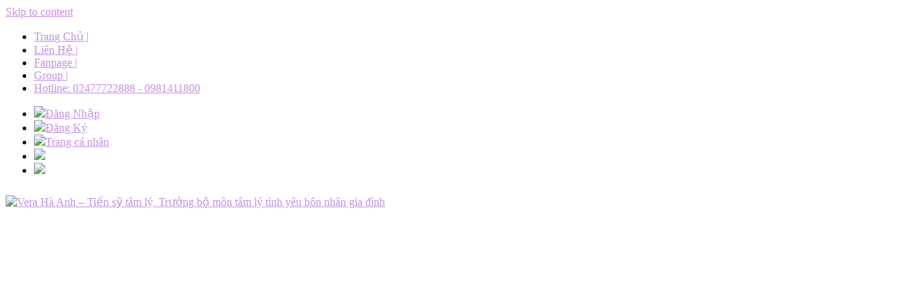

--- FILE ---
content_type: text/html; charset=UTF-8
request_url: https://verahaanh.com/chong-a-hay-la-em-tim-nguoi-de-thue-cho-anh-nhe/
body_size: 32925
content:
<!DOCTYPE html><html lang="vi" prefix="og: https://ogp.me/ns#"><head><meta charset="UTF-8"><link rel="profile" href="https://gmpg.org/xfn/11"><link rel="pingback" href="https://verahaanh.com/xmlrpc.php"><link rel="stylesheet" href="https://use.fontawesome.com/releases/v5.2.0/css/all.css"
integrity="sha384-hWVjflwFxL6sNzntih27bfxkr27PmbbK/iSvJ+a4+0owXq79v+lsFkW54bOGbiDQ" crossorigin="anonymous" defer><meta name="viewport" content="width=device-width, initial-scale=1"><title>Chồng à, hay là em tìm người đẻ thuê cho anh nhé? &ndash; Vera Hà Anh - Tiến sỹ tâm lý, Trưởng bộ môn tâm lý tình yêu hôn nhân gia đình</title><meta name="description" content="Vợ ngập ngừng trong cơn nấc nghẹn ngào rồi nói: “Em mới là người nên nói lời xin lỗi, thời gian qua anh hi sinh cho em nhiều quá. Hay là…em…em…tìm người đẻ"/><meta name="robots" content="follow, index, max-snippet:-1, max-video-preview:-1, max-image-preview:large"/><link rel="canonical" href="https://verahaanh.com/chong-a-hay-la-em-tim-nguoi-de-thue-cho-anh-nhe/" /><meta property="og:locale" content="vi_VN" /><meta property="og:type" content="article" /><meta property="og:title" content="Chồng à, hay là em tìm người đẻ thuê cho anh nhé? &ndash; Vera Hà Anh - Tiến sỹ tâm lý, Trưởng bộ môn tâm lý tình yêu hôn nhân gia đình" /><meta property="og:description" content="Vợ ngập ngừng trong cơn nấc nghẹn ngào rồi nói: “Em mới là người nên nói lời xin lỗi, thời gian qua anh hi sinh cho em nhiều quá. Hay là…em…em…tìm người đẻ" /><meta property="og:url" content="https://verahaanh.com/chong-a-hay-la-em-tim-nguoi-de-thue-cho-anh-nhe/" /><meta property="og:site_name" content="Vera Hà Anh - Tiến sỹ tâm lý, Trưởng bộ môn tâm lý tình yêu hôn nhân gia đình" /><meta property="article:publisher" content="https://www.facebook.com/VeraHaAnh.HappyQueen" /><meta property="article:section" content="Chuyện Hôn Nhân &amp; Gia Đình" /><meta property="og:image" content="https://verahaanh.com/wp-content/uploads/2020/04/vo-chong3.jpg" /><meta property="og:image:secure_url" content="https://verahaanh.com/wp-content/uploads/2020/04/vo-chong3.jpg" /><meta property="og:image:width" content="700" /><meta property="og:image:height" content="400" /><meta property="og:image:alt" content="Chồng à, hay là em tìm người đẻ thuê cho anh nhé?" /><meta property="og:image:type" content="image/jpeg" /><meta name="twitter:card" content="summary_large_image" /><meta name="twitter:title" content="Chồng à, hay là em tìm người đẻ thuê cho anh nhé? &ndash; Vera Hà Anh - Tiến sỹ tâm lý, Trưởng bộ môn tâm lý tình yêu hôn nhân gia đình" /><meta name="twitter:description" content="Vợ ngập ngừng trong cơn nấc nghẹn ngào rồi nói: “Em mới là người nên nói lời xin lỗi, thời gian qua anh hi sinh cho em nhiều quá. Hay là…em…em…tìm người đẻ" /><meta name="twitter:site" content="@https://twitter.com/Vera_Ha_Anh" /><meta name="twitter:creator" content="@https://twitter.com/Vera_Ha_Anh" /><meta name="twitter:image" content="https://verahaanh.com/wp-content/uploads/2020/04/vo-chong3.jpg" /><meta name="twitter:label1" content="Được viết bởi" /><meta name="twitter:data1" content="Vera Hà Anh" /><meta name="twitter:label2" content="Thời gian để đọc" /><meta name="twitter:data2" content="9 phút" /> <script type="application/ld+json" class="rank-math-schema">{"@context":"https://schema.org","@graph":[{"@type":"","headline":"Ch\u1ed3ng \u00e0, hay l\u00e0 em t\u00ecm ng\u01b0\u1eddi \u0111\u1ebb thu\u00ea cho anh nh\u00e9?","datePublished":"2020-04-03T09:08:17+07:00","dateModified":"2020-04-03T09:08:17+07:00","author":{"@type":"Person","name":"Vera H\u00e0 Anh"},"description":"V\u1ee3 ng\u1eadp ng\u1eebng trong c\u01a1n n\u1ea5c ngh\u1eb9n ng\u00e0o r\u1ed3i n\u00f3i: \u201cEm m\u1edbi l\u00e0 ng\u01b0\u1eddi n\u00ean n\u00f3i l\u1eddi xin l\u1ed7i, th\u1eddi gian qua anh hi sinh cho em nhi\u1ec1u qu\u00e1. Hay l\u00e0\u2026em\u2026em\u2026t\u00ecm ng\u01b0\u1eddi \u0111\u1ebb thu\u00ea cho anh, ch\u1ed3ng nh\u00e9\u201d. N\u00f3i r\u1ed3i c\u00f4 \u1ea5y, c\u1eafn ch\u1eb7t m\u00f4i \u0111au \u0111\u1edbn nh\u01b0ng khu\u00f4n m\u1eb7t c\u01b0\u01a1ng quy\u1ebft.","name":"Ch\u1ed3ng \u00e0, hay l\u00e0 em t\u00ecm ng\u01b0\u1eddi \u0111\u1ebb thu\u00ea cho anh nh\u00e9?","@id":"https://verahaanh.com/chong-a-hay-la-em-tim-nguoi-de-thue-cho-anh-nhe/#richSnippet","isPartOf":{"@id":"https://verahaanh.com/chong-a-hay-la-em-tim-nguoi-de-thue-cho-anh-nhe/#webpage"},"inLanguage":"vi","mainEntityOfPage":{"@id":"https://verahaanh.com/chong-a-hay-la-em-tim-nguoi-de-thue-cho-anh-nhe/#webpage"}}]}</script> <link rel='dns-prefetch' href='//fonts.googleapis.com' /><link rel="alternate" type="application/rss+xml" title="Dòng thông tin Vera Hà Anh - Tiến sỹ tâm lý, Trưởng bộ môn tâm lý tình yêu hôn nhân gia đình &raquo;" href="https://verahaanh.com/feed/" /><link rel="alternate" type="application/rss+xml" title="Vera Hà Anh - Tiến sỹ tâm lý, Trưởng bộ môn tâm lý tình yêu hôn nhân gia đình &raquo; Dòng bình luận" href="https://verahaanh.com/comments/feed/" /><link rel="alternate" type="application/rss+xml" title="Vera Hà Anh - Tiến sỹ tâm lý, Trưởng bộ môn tâm lý tình yêu hôn nhân gia đình &raquo; Chồng à, hay là em tìm người đẻ thuê cho anh nhé? Dòng bình luận" href="https://verahaanh.com/chong-a-hay-la-em-tim-nguoi-de-thue-cho-anh-nhe/feed/" /><link rel="alternate" title="oNhúng (JSON)" type="application/json+oembed" href="https://verahaanh.com/wp-json/oembed/1.0/embed?url=https%3A%2F%2Fverahaanh.com%2Fchong-a-hay-la-em-tim-nguoi-de-thue-cho-anh-nhe%2F" /><link rel="alternate" title="oNhúng (XML)" type="text/xml+oembed" href="https://verahaanh.com/wp-json/oembed/1.0/embed?url=https%3A%2F%2Fverahaanh.com%2Fchong-a-hay-la-em-tim-nguoi-de-thue-cho-anh-nhe%2F&#038;format=xml" /><style id='wp-img-auto-sizes-contain-inline-css' type='text/css'>img:is([sizes=auto i],[sizes^="auto," i]){contain-intrinsic-size:3000px 1500px}
/*# sourceURL=wp-img-auto-sizes-contain-inline-css */</style><style id='wp-emoji-styles-inline-css' type='text/css'>img.wp-smiley, img.emoji {
		display: inline !important;
		border: none !important;
		box-shadow: none !important;
		height: 1em !important;
		width: 1em !important;
		margin: 0 0.07em !important;
		vertical-align: -0.1em !important;
		background: none !important;
		padding: 0 !important;
	}
/*# sourceURL=wp-emoji-styles-inline-css */</style><link data-optimized="1" rel='stylesheet' id='wp-block-library-css' href='https://verahaanh.com/wp-content/litespeed/css/35ce015e9af139c168527cc985eddde8.css?ver=ddde8' type='text/css' media='all' /><link data-optimized="1" rel='stylesheet' id='wc-blocks-style-css' href='https://verahaanh.com/wp-content/litespeed/css/10f5571ae71fd1432e97fd5349923c66.css?ver=23c66' type='text/css' media='all' /><style id='global-styles-inline-css' type='text/css'>:root{--wp--preset--aspect-ratio--square: 1;--wp--preset--aspect-ratio--4-3: 4/3;--wp--preset--aspect-ratio--3-4: 3/4;--wp--preset--aspect-ratio--3-2: 3/2;--wp--preset--aspect-ratio--2-3: 2/3;--wp--preset--aspect-ratio--16-9: 16/9;--wp--preset--aspect-ratio--9-16: 9/16;--wp--preset--color--black: #000000;--wp--preset--color--cyan-bluish-gray: #abb8c3;--wp--preset--color--white: #ffffff;--wp--preset--color--pale-pink: #f78da7;--wp--preset--color--vivid-red: #cf2e2e;--wp--preset--color--luminous-vivid-orange: #ff6900;--wp--preset--color--luminous-vivid-amber: #fcb900;--wp--preset--color--light-green-cyan: #7bdcb5;--wp--preset--color--vivid-green-cyan: #00d084;--wp--preset--color--pale-cyan-blue: #8ed1fc;--wp--preset--color--vivid-cyan-blue: #0693e3;--wp--preset--color--vivid-purple: #9b51e0;--wp--preset--gradient--vivid-cyan-blue-to-vivid-purple: linear-gradient(135deg,rgb(6,147,227) 0%,rgb(155,81,224) 100%);--wp--preset--gradient--light-green-cyan-to-vivid-green-cyan: linear-gradient(135deg,rgb(122,220,180) 0%,rgb(0,208,130) 100%);--wp--preset--gradient--luminous-vivid-amber-to-luminous-vivid-orange: linear-gradient(135deg,rgb(252,185,0) 0%,rgb(255,105,0) 100%);--wp--preset--gradient--luminous-vivid-orange-to-vivid-red: linear-gradient(135deg,rgb(255,105,0) 0%,rgb(207,46,46) 100%);--wp--preset--gradient--very-light-gray-to-cyan-bluish-gray: linear-gradient(135deg,rgb(238,238,238) 0%,rgb(169,184,195) 100%);--wp--preset--gradient--cool-to-warm-spectrum: linear-gradient(135deg,rgb(74,234,220) 0%,rgb(151,120,209) 20%,rgb(207,42,186) 40%,rgb(238,44,130) 60%,rgb(251,105,98) 80%,rgb(254,248,76) 100%);--wp--preset--gradient--blush-light-purple: linear-gradient(135deg,rgb(255,206,236) 0%,rgb(152,150,240) 100%);--wp--preset--gradient--blush-bordeaux: linear-gradient(135deg,rgb(254,205,165) 0%,rgb(254,45,45) 50%,rgb(107,0,62) 100%);--wp--preset--gradient--luminous-dusk: linear-gradient(135deg,rgb(255,203,112) 0%,rgb(199,81,192) 50%,rgb(65,88,208) 100%);--wp--preset--gradient--pale-ocean: linear-gradient(135deg,rgb(255,245,203) 0%,rgb(182,227,212) 50%,rgb(51,167,181) 100%);--wp--preset--gradient--electric-grass: linear-gradient(135deg,rgb(202,248,128) 0%,rgb(113,206,126) 100%);--wp--preset--gradient--midnight: linear-gradient(135deg,rgb(2,3,129) 0%,rgb(40,116,252) 100%);--wp--preset--font-size--small: 13px;--wp--preset--font-size--medium: 20px;--wp--preset--font-size--large: 36px;--wp--preset--font-size--x-large: 42px;--wp--preset--spacing--20: 0.44rem;--wp--preset--spacing--30: 0.67rem;--wp--preset--spacing--40: 1rem;--wp--preset--spacing--50: 1.5rem;--wp--preset--spacing--60: 2.25rem;--wp--preset--spacing--70: 3.38rem;--wp--preset--spacing--80: 5.06rem;--wp--preset--shadow--natural: 6px 6px 9px rgba(0, 0, 0, 0.2);--wp--preset--shadow--deep: 12px 12px 50px rgba(0, 0, 0, 0.4);--wp--preset--shadow--sharp: 6px 6px 0px rgba(0, 0, 0, 0.2);--wp--preset--shadow--outlined: 6px 6px 0px -3px rgb(255, 255, 255), 6px 6px rgb(0, 0, 0);--wp--preset--shadow--crisp: 6px 6px 0px rgb(0, 0, 0);}:where(.is-layout-flex){gap: 0.5em;}:where(.is-layout-grid){gap: 0.5em;}body .is-layout-flex{display: flex;}.is-layout-flex{flex-wrap: wrap;align-items: center;}.is-layout-flex > :is(*, div){margin: 0;}body .is-layout-grid{display: grid;}.is-layout-grid > :is(*, div){margin: 0;}:where(.wp-block-columns.is-layout-flex){gap: 2em;}:where(.wp-block-columns.is-layout-grid){gap: 2em;}:where(.wp-block-post-template.is-layout-flex){gap: 1.25em;}:where(.wp-block-post-template.is-layout-grid){gap: 1.25em;}.has-black-color{color: var(--wp--preset--color--black) !important;}.has-cyan-bluish-gray-color{color: var(--wp--preset--color--cyan-bluish-gray) !important;}.has-white-color{color: var(--wp--preset--color--white) !important;}.has-pale-pink-color{color: var(--wp--preset--color--pale-pink) !important;}.has-vivid-red-color{color: var(--wp--preset--color--vivid-red) !important;}.has-luminous-vivid-orange-color{color: var(--wp--preset--color--luminous-vivid-orange) !important;}.has-luminous-vivid-amber-color{color: var(--wp--preset--color--luminous-vivid-amber) !important;}.has-light-green-cyan-color{color: var(--wp--preset--color--light-green-cyan) !important;}.has-vivid-green-cyan-color{color: var(--wp--preset--color--vivid-green-cyan) !important;}.has-pale-cyan-blue-color{color: var(--wp--preset--color--pale-cyan-blue) !important;}.has-vivid-cyan-blue-color{color: var(--wp--preset--color--vivid-cyan-blue) !important;}.has-vivid-purple-color{color: var(--wp--preset--color--vivid-purple) !important;}.has-black-background-color{background-color: var(--wp--preset--color--black) !important;}.has-cyan-bluish-gray-background-color{background-color: var(--wp--preset--color--cyan-bluish-gray) !important;}.has-white-background-color{background-color: var(--wp--preset--color--white) !important;}.has-pale-pink-background-color{background-color: var(--wp--preset--color--pale-pink) !important;}.has-vivid-red-background-color{background-color: var(--wp--preset--color--vivid-red) !important;}.has-luminous-vivid-orange-background-color{background-color: var(--wp--preset--color--luminous-vivid-orange) !important;}.has-luminous-vivid-amber-background-color{background-color: var(--wp--preset--color--luminous-vivid-amber) !important;}.has-light-green-cyan-background-color{background-color: var(--wp--preset--color--light-green-cyan) !important;}.has-vivid-green-cyan-background-color{background-color: var(--wp--preset--color--vivid-green-cyan) !important;}.has-pale-cyan-blue-background-color{background-color: var(--wp--preset--color--pale-cyan-blue) !important;}.has-vivid-cyan-blue-background-color{background-color: var(--wp--preset--color--vivid-cyan-blue) !important;}.has-vivid-purple-background-color{background-color: var(--wp--preset--color--vivid-purple) !important;}.has-black-border-color{border-color: var(--wp--preset--color--black) !important;}.has-cyan-bluish-gray-border-color{border-color: var(--wp--preset--color--cyan-bluish-gray) !important;}.has-white-border-color{border-color: var(--wp--preset--color--white) !important;}.has-pale-pink-border-color{border-color: var(--wp--preset--color--pale-pink) !important;}.has-vivid-red-border-color{border-color: var(--wp--preset--color--vivid-red) !important;}.has-luminous-vivid-orange-border-color{border-color: var(--wp--preset--color--luminous-vivid-orange) !important;}.has-luminous-vivid-amber-border-color{border-color: var(--wp--preset--color--luminous-vivid-amber) !important;}.has-light-green-cyan-border-color{border-color: var(--wp--preset--color--light-green-cyan) !important;}.has-vivid-green-cyan-border-color{border-color: var(--wp--preset--color--vivid-green-cyan) !important;}.has-pale-cyan-blue-border-color{border-color: var(--wp--preset--color--pale-cyan-blue) !important;}.has-vivid-cyan-blue-border-color{border-color: var(--wp--preset--color--vivid-cyan-blue) !important;}.has-vivid-purple-border-color{border-color: var(--wp--preset--color--vivid-purple) !important;}.has-vivid-cyan-blue-to-vivid-purple-gradient-background{background: var(--wp--preset--gradient--vivid-cyan-blue-to-vivid-purple) !important;}.has-light-green-cyan-to-vivid-green-cyan-gradient-background{background: var(--wp--preset--gradient--light-green-cyan-to-vivid-green-cyan) !important;}.has-luminous-vivid-amber-to-luminous-vivid-orange-gradient-background{background: var(--wp--preset--gradient--luminous-vivid-amber-to-luminous-vivid-orange) !important;}.has-luminous-vivid-orange-to-vivid-red-gradient-background{background: var(--wp--preset--gradient--luminous-vivid-orange-to-vivid-red) !important;}.has-very-light-gray-to-cyan-bluish-gray-gradient-background{background: var(--wp--preset--gradient--very-light-gray-to-cyan-bluish-gray) !important;}.has-cool-to-warm-spectrum-gradient-background{background: var(--wp--preset--gradient--cool-to-warm-spectrum) !important;}.has-blush-light-purple-gradient-background{background: var(--wp--preset--gradient--blush-light-purple) !important;}.has-blush-bordeaux-gradient-background{background: var(--wp--preset--gradient--blush-bordeaux) !important;}.has-luminous-dusk-gradient-background{background: var(--wp--preset--gradient--luminous-dusk) !important;}.has-pale-ocean-gradient-background{background: var(--wp--preset--gradient--pale-ocean) !important;}.has-electric-grass-gradient-background{background: var(--wp--preset--gradient--electric-grass) !important;}.has-midnight-gradient-background{background: var(--wp--preset--gradient--midnight) !important;}.has-small-font-size{font-size: var(--wp--preset--font-size--small) !important;}.has-medium-font-size{font-size: var(--wp--preset--font-size--medium) !important;}.has-large-font-size{font-size: var(--wp--preset--font-size--large) !important;}.has-x-large-font-size{font-size: var(--wp--preset--font-size--x-large) !important;}
/*# sourceURL=global-styles-inline-css */</style><style id='classic-theme-styles-inline-css' type='text/css'>/*! This file is auto-generated */
.wp-block-button__link{color:#fff;background-color:#32373c;border-radius:9999px;box-shadow:none;text-decoration:none;padding:calc(.667em + 2px) calc(1.333em + 2px);font-size:1.125em}.wp-block-file__button{background:#32373c;color:#fff;text-decoration:none}
/*# sourceURL=/wp-includes/css/classic-themes.min.css */</style><link data-optimized="1" rel='stylesheet' id='contact-form-7-css' href='https://verahaanh.com/wp-content/litespeed/css/e9813c0e90caa333d27a16f5ef30a70e.css?ver=0a70e' type='text/css' media='all' /><link data-optimized="1" rel='stylesheet' id='woocommerce-layout-css' href='https://verahaanh.com/wp-content/litespeed/css/439ac47520c7b13e6371c355f83b2311.css?ver=b2311' type='text/css' media='all' /><link data-optimized="1" rel='stylesheet' id='woocommerce-smallscreen-css' href='https://verahaanh.com/wp-content/litespeed/css/88b0590915c4c575edb4333396edc2ec.css?ver=dc2ec' type='text/css' media='only screen and (max-width: 768px)' /><link data-optimized="1" rel='stylesheet' id='woocommerce-general-css' href='https://verahaanh.com/wp-content/litespeed/css/fe37c642c3497e713c04f05158bf3a37.css?ver=f3a37' type='text/css' media='all' /><link data-optimized="1" rel='stylesheet' id='northern-woocommerce-css' href='https://verahaanh.com/wp-content/litespeed/css/8335e691d7b8a9c9e6ab02709d024a26.css?ver=24a26' type='text/css' media='all' /><style id='woocommerce-inline-inline-css' type='text/css'>.woocommerce form .form-row .required { visibility: visible; }
/*# sourceURL=woocommerce-inline-inline-css */</style><link data-optimized="1" rel='stylesheet' id='ez-toc-css' href='https://verahaanh.com/wp-content/litespeed/css/113d55510735355d49d20c9b9f15ef80.css?ver=5ef80' type='text/css' media='all' /><style id='ez-toc-inline-css' type='text/css'>div#ez-toc-container .ez-toc-title {font-size: 120%;}div#ez-toc-container .ez-toc-title {font-weight: 500;}div#ez-toc-container ul li {font-size: 95%;}div#ez-toc-container ul li {font-weight: 500;}div#ez-toc-container nav ul ul li {font-size: 90%;}
/*# sourceURL=ez-toc-inline-css */</style><link data-optimized="1" rel='stylesheet' id='pokamodule-frontend-css' href='https://verahaanh.com/wp-content/litespeed/css/4235c489a087af6fe05277592bbeabff.css?ver=eabff' type='text/css' media='all' /><link data-optimized="1" rel='stylesheet' id='pokamodule-responsive-css' href='https://verahaanh.com/wp-content/litespeed/css/b66af08d0e65c30b6ec6359604c5832f.css?ver=5832f' type='text/css' media='all' /><link data-optimized="1" rel='stylesheet' id='poka_load_colorbox-css-css' href='https://verahaanh.com/wp-content/litespeed/css/8ebcf5a2e9cd408ec58fe57d3f779483.css?ver=79483' type='text/css' media='all' /><link data-optimized="1" rel='stylesheet' id='brands-styles-css' href='https://verahaanh.com/wp-content/litespeed/css/248f129756e083897be2481d08f8a533.css?ver=8a533' type='text/css' media='all' /><link data-optimized="1" rel='stylesheet' id='parent-theme-css' href='https://verahaanh.com/wp-content/litespeed/css/8efa197cae59f8795c406fd5b26d3fbe.css?ver=d3fbe' type='text/css' media='all' /><link data-optimized="1" rel='stylesheet' id='child-theme-css' href='https://verahaanh.com/wp-content/litespeed/css/e7306454b3477d1181bb16713dc875df.css?ver=875df' type='text/css' media='all' /><link rel='prefetch' as='font' type='font/ttf' crossorigin id='font-face-Regular-css' href='https://verahaanh.com/wp-content/themes/vera-child/pokamedia/public/css/fonts/Pattaya-Regular.ttf' type='text/css' media='all' /><link rel='prefetch' as='font' type='font/ttf' crossorigin id='font-face-Quicksand-css' href='https://verahaanh.com/wp-content/themes/vera-child/pokamedia/public/css/fonts/Quicksand-Regular.ttf' type='text/css' media='all' /><link data-optimized="1" rel='stylesheet' id='slick-css-css' href='https://verahaanh.com/wp-content/litespeed/css/19e70ef55352b60403cf4ce7c78f3756.css?ver=f3756' type='text/css' media='all' /><link data-optimized="1" rel='stylesheet' id='slick-theme-css-css' href='https://verahaanh.com/wp-content/litespeed/css/c840ae36b845cf772997d463ca6223b4.css?ver=223b4' type='text/css' media='all' /><link data-optimized="1" rel='stylesheet' id='font-awesome-css' href='https://verahaanh.com/wp-content/litespeed/css/3b5497d33ca8027fa37fcde5d42527d8.css?ver=527d8' type='text/css' media='all' /><link data-optimized="1" rel='stylesheet' id='siteorigin-north-style-css' href='https://verahaanh.com/wp-content/litespeed/css/8a7f22f7d5dfd5ea0735fe9899e32593.css?ver=32593' type='text/css' media='all' /><link data-optimized="1" rel='stylesheet' id='siteorigin-north-icons-css' href='https://verahaanh.com/wp-content/litespeed/css/c256291f0d54ba505c51d617154ccf6b.css?ver=ccf6b' type='text/css' media='all' /><link data-optimized="1" rel='stylesheet' id='siteorigin-north-flexslider-css' href='https://verahaanh.com/wp-content/litespeed/css/ec80cefd376f04098cf1031c80078c03.css?ver=78c03' type='text/css' media='all' /><link rel='stylesheet' id='siteorigin-google-web-fonts-css' href='//fonts.googleapis.com/css?family=Droid+Sans%3A400%2C700%7CMontserrat%3A400%7CDroid+Serif%3A400&#038;ver=6.9' type='text/css' media='all' /><link data-optimized="1" rel='stylesheet' id='tablepress-default-css' href='https://verahaanh.com/wp-content/litespeed/css/8228d83177eb1151e86048d41f6bbd67.css?ver=bbd67' type='text/css' media='all' /> <script type="text/javascript" src="[data-uri]" defer></script><script type="text/javascript" src="https://verahaanh.com/wp-includes/js/jquery/jquery.min.js" id="jquery-core-js"></script> <script data-optimized="1" type="text/javascript" src="https://verahaanh.com/wp-content/litespeed/js/62ed354f81486b561d7a441bd70a0639.js?ver=a0639" id="jquery-migrate-js" defer data-deferred="1"></script> <script data-optimized="1" type="text/javascript" src="https://verahaanh.com/wp-content/litespeed/js/141cfbad31f0bb7143c41f2c63037bf8.js?ver=37bf8" id="wc-jquery-blockui-js" defer="defer" data-wp-strategy="defer"></script> <script type="text/javascript" id="wc-add-to-cart-js-extra" src="[data-uri]" defer></script> <script data-optimized="1" type="text/javascript" src="https://verahaanh.com/wp-content/litespeed/js/7704b162ea7674732f03632e914ea422.js?ver=ea422" id="wc-add-to-cart-js" defer="defer" data-wp-strategy="defer"></script> <script data-optimized="1" type="text/javascript" src="https://verahaanh.com/wp-content/litespeed/js/68aae2ff03c7989d920ccb7916522b6b.js?ver=22b6b" id="wc-js-cookie-js" defer="defer" data-wp-strategy="defer"></script> <script type="text/javascript" id="woocommerce-js-extra" src="[data-uri]" defer></script> <script data-optimized="1" type="text/javascript" src="https://verahaanh.com/wp-content/litespeed/js/700916135d78f334304a3e185bf292da.js?ver=292da" id="woocommerce-js" defer="defer" data-wp-strategy="defer"></script> <link rel="https://api.w.org/" href="https://verahaanh.com/wp-json/" /><link rel="alternate" title="JSON" type="application/json" href="https://verahaanh.com/wp-json/wp/v2/posts/4060" /><link rel="EditURI" type="application/rsd+xml" title="RSD" href="https://verahaanh.com/xmlrpc.php?rsd" /><meta name="generator" content="WordPress 6.9" /><link rel='shortlink' href='https://verahaanh.com/?p=4060' /><meta name="google-site-verification" content="g-H8exSGZGWBQfxy66RRn8EAKH2zPkrATRjjBG3Mnq4" />
 <script src="https://www.googletagmanager.com/gtag/js?id=UA-163909260-1" defer data-deferred="1"></script> <script src="[data-uri]" defer></script> <meta name="facebook-domain-verification" content="xgsw52a9dhhmsv47gxjjt6bb56dudo" /> <script src="https://www.googletagmanager.com/gtag/js?id=UA-147397559-1" defer data-deferred="1"></script> <script src="[data-uri]" defer></script> <script type='text/javascript' src="[data-uri]" defer></script> <noscript><style>.woocommerce-product-gallery{ opacity: 1 !important; }</style></noscript><style type="text/css" id="vera-settings-custom" data-siteorigin-settings="true">blockquote { color: #c490e4; } #page ::-moz-selection { background-color: #c490e4; } #page ::selection { background-color: #c490e4; }  button:hover,button:active,button:focus,input[type="button"]:hover,input[type="button"]:active,input[type="button"]:focus,input[type="reset"]:hover,input[type="reset"]:active,input[type="reset"]:focus,input[type="submit"]:hover,input[type="submit"]:active,input[type="submit"]:focus { background: #c490e4; border-color: #c490e4; }      a { color: #c490e4; } a:hover,a:focus { color: #c490e4; }        .main-navigation #mobile-menu-button { color: #ffffff; } .main-navigation #mobile-menu-button .svg-icon-menu path { fill: #ffffff; }                   .tagcloud a:hover { background: #c490e4; }      #masthead { border-bottom: 0px solid #d4d4d4; padding: 10px 0; margin-bottom: 0px; }  #masthead.layout-centered .site-branding { margin: 0 auto 10px auto; } .masthead-sentinel { margin-bottom: 0px; } #topbar { border-bottom: 0px solid #d4d4d4; }      .entry-meta li.hovering,.entry-meta li.hovering a,.entry-meta li.hovering .meta-icon { color: #c490e4; }  .breadcrumbs a:hover { color: #c490e4; }   .tags-list a:hover { background: #c490e4; }   .more-link:hover { background: #c490e4; border-color: #c490e4; }   .post-pagination a:hover { color: #c490e4; }      .comment-list li.comment .comment-reply-link:hover { background: #c490e4; }     #commentform .form-submit input:hover { background: #c490e4; border-color: #c490e4; }         .woocommerce #main ul.products li.product .price { color: #c490e4; }  .woocommerce button.button.alt:hover,.woocommerce #review_form #respond .form-submit input:hover,.woocommerce .woocommerce-message .button:hover,.woocommerce .products .button:hover { background: #c490e4; border-color: #c490e4; } .woocommerce .woocommerce-message { border-top-color: #c490e4; } .woocommerce.single #content div.product p.price { color: #c490e4; }   .woocommerce.single #content div.product .woocommerce-tabs .tabs li.active { background: #c490e4; border-color: #c490e4; }    .woocommerce .button.wc-backward:hover { background: #c490e4; border-color: #c490e4; } .woocommerce table.shop_table td.product-price,.woocommerce table.shop_table td.product-subtotal { color: #c490e4; } .woocommerce table.shop_table .remove:hover { background-color: #c490e4; } .woocommerce table.shop_table .cart_totals .amount { color: #c490e4; }  .woocommerce table.shop_table .button.checkout-button { background: #c490e4; border: 1px solid #c490e4; } .woocommerce table.shop_table .button:hover { background: #c490e4; border-color: #c490e4; }    .main-navigation .shopping-cart:hover .north-icon-cart { background: #c490e4; } .main-navigation .shopping-cart:hover .shopping-cart-count { background: #c490e4 padding-box; } .main-navigation .shopping-cart .shopping-cart-count { background: #c490e4 padding-box; }  .widget_shopping_cart_content .cart_list .mini_cart_item .mini_cart_details .mini_cart_cost { color: #c490e4; }   .widget_shopping_cart_content .buttons a.mini_cart_checkout { background: #c490e4; border: 1px solid #c490e4; } .widget_shopping_cart_content .buttons a:hover { background: #c490e4; border-color: #c490e4; } .woocommerce form.login .button { background: #c490e4; border: 1px solid #c490e4; } .woocommerce form.login .button:hover { background: #c490e4; border-color: #c490e4; }  .woocommerce form.checkout_coupon .button:hover { background: #c490e4; border-color: #c490e4; } .woocommerce form.woocommerce-checkout .order-details table.shop_table .product-total .amount { color: #c490e4; } .woocommerce form.woocommerce-checkout .order-details table.shop_table .cart-subtotal td .amount { color: #c490e4; } .woocommerce form.woocommerce-checkout .order-details table.shop_table .order-total td .amount { color: #c490e4; } .woocommerce form.woocommerce-checkout .order-details #payment input.button { background: #c490e4; border: 1px solid #c490e4; } .woocommerce form.woocommerce-checkout .order-details #payment input.button:hover { background: #c490e4; border-color: #c490e4; } .woocommerce .widget-area .widget_price_filter .ui-slider { background-color: #c490e4; } .woocommerce .widget-area .widget_price_filter .ui-slider .ui-slider-range,.woocommerce .widget-area .widget_price_filter .ui-slider .ui-slider-handle { background-color: #c490e4; }  .woocommerce .widget-area .widget_price_filter .price_slider_amount .button:hover { background: #c490e4; border-color: #c490e4; } .woocommerce .widget-area .widget_layered_nav ul li.chosen a { background: #c490e4; } .woocommerce .widget-area .widget_layered_nav ul li.chosen a:hover { background: #c490e4; } .woocommerce .widget-area .widget_layered_nav_filters ul li.chosen a { background: #c490e4; } .woocommerce .widget-area .widget_layered_nav_filters ul li.chosen a:hover { background: #c490e4; } .woocommerce #quick-view-container .product-content-wrapper .product-info-wrapper .price { color: #c490e4; }@media screen and (max-width: 768px) { body.responsive .main-navigation #mobile-menu-button { display: inline-block; } body.responsive .main-navigation ul { display: none; } body.responsive .main-navigation .north-search-icon { display: none; } .main-navigation #mobile-menu-button { display: none; } .main-navigation ul { display: inline-block; } .main-navigation .north-search-icon { display: inline-block; } } @media screen and (min-width: 769px) { body.responsive #mobile-navigation { display: none !important; } }</style><style type="text/css">div.nsl-container[data-align="left"] {
    text-align: left;
}

div.nsl-container[data-align="center"] {
    text-align: center;
}

div.nsl-container[data-align="right"] {
    text-align: right;
}


div.nsl-container div.nsl-container-buttons a[data-plugin="nsl"] {
    text-decoration: none;
    box-shadow: none;
    border: 0;
}

div.nsl-container .nsl-container-buttons {
    display: flex;
    padding: 5px 0;
}

div.nsl-container.nsl-container-block .nsl-container-buttons {
    display: inline-grid;
    grid-template-columns: minmax(145px, auto);
}

div.nsl-container-block-fullwidth .nsl-container-buttons {
    flex-flow: column;
    align-items: center;
}

div.nsl-container-block-fullwidth .nsl-container-buttons a,
div.nsl-container-block .nsl-container-buttons a {
    flex: 1 1 auto;
    display: block;
    margin: 5px 0;
    width: 100%;
}

div.nsl-container-inline {
    margin: -5px;
    text-align: left;
}

div.nsl-container-inline .nsl-container-buttons {
    justify-content: center;
    flex-wrap: wrap;
}

div.nsl-container-inline .nsl-container-buttons a {
    margin: 5px;
    display: inline-block;
}

div.nsl-container-grid .nsl-container-buttons {
    flex-flow: row;
    align-items: center;
    flex-wrap: wrap;
}

div.nsl-container-grid .nsl-container-buttons a {
    flex: 1 1 auto;
    display: block;
    margin: 5px;
    max-width: 280px;
    width: 100%;
}

@media only screen and (min-width: 650px) {
    div.nsl-container-grid .nsl-container-buttons a {
        width: auto;
    }
}

div.nsl-container .nsl-button {
    cursor: pointer;
    vertical-align: top;
    border-radius: 4px;
}

div.nsl-container .nsl-button-default {
    color: #fff;
    display: flex;
}

div.nsl-container .nsl-button-icon {
    display: inline-block;
}

div.nsl-container .nsl-button-svg-container {
    flex: 0 0 auto;
    padding: 8px;
    display: flex;
    align-items: center;
}

div.nsl-container svg {
    height: 24px;
    width: 24px;
    vertical-align: top;
}

div.nsl-container .nsl-button-default div.nsl-button-label-container {
    margin: 0 24px 0 12px;
    padding: 10px 0;
    font-family: Helvetica, Arial, sans-serif;
    font-size: 16px;
    line-height: 20px;
    letter-spacing: .25px;
    overflow: hidden;
    text-align: center;
    text-overflow: clip;
    white-space: nowrap;
    flex: 1 1 auto;
    -webkit-font-smoothing: antialiased;
    -moz-osx-font-smoothing: grayscale;
    text-transform: none;
    display: inline-block;
}

div.nsl-container .nsl-button-google[data-skin="dark"] .nsl-button-svg-container {
    margin: 1px;
    padding: 7px;
    border-radius: 3px;
    background: #fff;
}

div.nsl-container .nsl-button-google[data-skin="light"] {
    border-radius: 1px;
    box-shadow: 0 1px 5px 0 rgba(0, 0, 0, .25);
    color: RGBA(0, 0, 0, 0.54);
}

div.nsl-container .nsl-button-apple .nsl-button-svg-container {
    padding: 0 6px;
}

div.nsl-container .nsl-button-apple .nsl-button-svg-container svg {
    height: 40px;
    width: auto;
}

div.nsl-container .nsl-button-apple[data-skin="light"] {
    color: #000;
    box-shadow: 0 0 0 1px #000;
}

div.nsl-container .nsl-button-facebook[data-skin="white"] {
    color: #000;
    box-shadow: inset 0 0 0 1px #000;
}

div.nsl-container .nsl-button-facebook[data-skin="light"] {
    color: #1877F2;
    box-shadow: inset 0 0 0 1px #1877F2;
}

div.nsl-container .nsl-button-spotify[data-skin="white"] {
    color: #191414;
    box-shadow: inset 0 0 0 1px #191414;
}

div.nsl-container .nsl-button-apple div.nsl-button-label-container {
    font-size: 17px;
    font-family: -apple-system, BlinkMacSystemFont, "Segoe UI", Roboto, Helvetica, Arial, sans-serif, "Apple Color Emoji", "Segoe UI Emoji", "Segoe UI Symbol";
}

div.nsl-container .nsl-button-slack div.nsl-button-label-container {
    font-size: 17px;
    font-family: -apple-system, BlinkMacSystemFont, "Segoe UI", Roboto, Helvetica, Arial, sans-serif, "Apple Color Emoji", "Segoe UI Emoji", "Segoe UI Symbol";
}

div.nsl-container .nsl-button-slack[data-skin="light"] {
    color: #000000;
    box-shadow: inset 0 0 0 1px #DDDDDD;
}

div.nsl-container .nsl-button-tiktok[data-skin="light"] {
    color: #161823;
    box-shadow: 0 0 0 1px rgba(22, 24, 35, 0.12);
}


div.nsl-container .nsl-button-kakao {
    color: rgba(0, 0, 0, 0.85);
}

.nsl-clear {
    clear: both;
}

.nsl-container {
    clear: both;
}

.nsl-disabled-provider .nsl-button {
    filter: grayscale(1);
    opacity: 0.8;
}

/*Button align start*/

div.nsl-container-inline[data-align="left"] .nsl-container-buttons {
    justify-content: flex-start;
}

div.nsl-container-inline[data-align="center"] .nsl-container-buttons {
    justify-content: center;
}

div.nsl-container-inline[data-align="right"] .nsl-container-buttons {
    justify-content: flex-end;
}


div.nsl-container-grid[data-align="left"] .nsl-container-buttons {
    justify-content: flex-start;
}

div.nsl-container-grid[data-align="center"] .nsl-container-buttons {
    justify-content: center;
}

div.nsl-container-grid[data-align="right"] .nsl-container-buttons {
    justify-content: flex-end;
}

div.nsl-container-grid[data-align="space-around"] .nsl-container-buttons {
    justify-content: space-around;
}

div.nsl-container-grid[data-align="space-between"] .nsl-container-buttons {
    justify-content: space-between;
}

/* Button align end*/

/* Redirect */

#nsl-redirect-overlay {
    display: flex;
    flex-direction: column;
    justify-content: center;
    align-items: center;
    position: fixed;
    z-index: 1000000;
    left: 0;
    top: 0;
    width: 100%;
    height: 100%;
    backdrop-filter: blur(1px);
    background-color: RGBA(0, 0, 0, .32);;
}

#nsl-redirect-overlay-container {
    display: flex;
    flex-direction: column;
    justify-content: center;
    align-items: center;
    background-color: white;
    padding: 30px;
    border-radius: 10px;
}

#nsl-redirect-overlay-spinner {
    content: '';
    display: block;
    margin: 20px;
    border: 9px solid RGBA(0, 0, 0, .6);
    border-top: 9px solid #fff;
    border-radius: 50%;
    box-shadow: inset 0 0 0 1px RGBA(0, 0, 0, .6), 0 0 0 1px RGBA(0, 0, 0, .6);
    width: 40px;
    height: 40px;
    animation: nsl-loader-spin 2s linear infinite;
}

@keyframes nsl-loader-spin {
    0% {
        transform: rotate(0deg)
    }
    to {
        transform: rotate(360deg)
    }
}

#nsl-redirect-overlay-title {
    font-family: -apple-system, BlinkMacSystemFont, "Segoe UI", Roboto, Oxygen-Sans, Ubuntu, Cantarell, "Helvetica Neue", sans-serif;
    font-size: 18px;
    font-weight: bold;
    color: #3C434A;
}

#nsl-redirect-overlay-text {
    font-family: -apple-system, BlinkMacSystemFont, "Segoe UI", Roboto, Oxygen-Sans, Ubuntu, Cantarell, "Helvetica Neue", sans-serif;
    text-align: center;
    font-size: 14px;
    color: #3C434A;
}

/* Redirect END*/</style><style type="text/css">/* Notice fallback */
#nsl-notices-fallback {
    position: fixed;
    right: 10px;
    top: 10px;
    z-index: 10000;
}

.admin-bar #nsl-notices-fallback {
    top: 42px;
}

#nsl-notices-fallback > div {
    position: relative;
    background: #fff;
    border-left: 4px solid #fff;
    box-shadow: 0 1px 1px 0 rgba(0, 0, 0, .1);
    margin: 5px 15px 2px;
    padding: 1px 20px;
}

#nsl-notices-fallback > div.error {
    display: block;
    border-left-color: #dc3232;
}

#nsl-notices-fallback > div.updated {
    display: block;
    border-left-color: #46b450;
}

#nsl-notices-fallback p {
    margin: .5em 0;
    padding: 2px;
}

#nsl-notices-fallback > div:after {
    position: absolute;
    right: 5px;
    top: 5px;
    content: '\00d7';
    display: block;
    height: 16px;
    width: 16px;
    line-height: 16px;
    text-align: center;
    font-size: 20px;
    cursor: pointer;
}</style><style type="text/css" id="wp-custom-css">p {
text-align: justify;
}
.north-icon-cart {
    color: #fff !important;
}
#masthead ul li a {
    padding-left: 1px !important;
    padding-right: 9px !important;
    font-size: 15px;
	font-weight: bold;
}
.icon-siderbar li {
    margin: 5px 0;
}</style><meta property="fb:app_id" content="387424115385916"><meta property="fb:admins" content="CS5QEfqaDZ2"><div id="fb-root"></div><link data-optimized="1" rel='stylesheet' id='siteorigin-panels-front-css' href='https://verahaanh.com/wp-content/litespeed/css/5398a69db4f23592dece46197ecd9348.css?ver=d9348' type='text/css' media='all' /></head><body data-rsssl=1 class="wp-singular post-template-default single single-post postid-4060 single-format-standard wp-custom-logo wp-theme-vera wp-child-theme-vera-child theme-vera woocommerce-no-js no-js css3-animations no-touch responsive page-layout-default page-layout-menu-default sticky-menu wc-columns-3"><div id="page" class="hfeed site">
<a class="skip-link screen-reader-text"
href="#content">Skip to content</a><div id="topbar"><div id="topbar-widgets" class="container"><div class="widgets widgets-1"
role="complementary" aria-label="Top Bar Sidebar"><aside id="siteorigin-panels-builder-3" class="widget widget_siteorigin-panels-builder"><div id="pl-w661d43db9b945"  class="panel-layout" ><div id="pg-w661d43db9b945-0"  class="panel-grid panel-has-style" ><div class="top-bar-wp panel-row-style panel-row-style-for-w661d43db9b945-0" ><div id="pgc-w661d43db9b945-0-0"  class="panel-grid-cell" ><div id="panel-w661d43db9b945-0-0-0" class="widget_text so-panel widget widget_custom_html panel-first-child panel-last-child" data-index="0" ><div class="textwidget custom-html-widget"><div class="top-bar-child"><ul class="text-top"><li><a href="https://verahaanh.com">Trang Chủ |</a></li><li><a href="https://verahaanh.com/lien-he/">Liên Hệ |</a></li><li><a target="_blank" href="https://www.facebook.com/VeraHaAnh.ThamVanHonNhan/">Fanpage |</a></li><li><a href="https://verahaanh.com/#group">Group |</a></li><li><a href="tel:02477722888">Hotline: 02477722888 - 0981411800 </a></li></ul></div></div></div></div><div id="pgc-w661d43db9b945-0-1"  class="panel-grid-cell" ><div id="panel-w661d43db9b945-0-1-0" class="widget_text so-panel widget widget_custom_html panel-first-child panel-last-child" data-index="1" ><div class="textwidget custom-html-widget"><div class="top-bar-child last"><ul class="dk-button"><li><img src="https://verahaanh.com/wp-content/uploads/2018/07/IC_04.png"/><a href="https://verahaanh.com/dang-nhap/">Đăng Nhập</a></li><li class="link_dky"><img src="https://verahaanh.com/wp-content/uploads/2018/07/IC_03.png"/><a href="https://verahaanh.com/dang-ky/">Đăng Ký</a></li><li class="link_dnhap"><img src="https://verahaanh.com/wp-content/uploads/2018/09/account.png"/><a href="https://verahaanh.com/my-account/">Trang cá nhân</a></li><li class="vi_link"><a href="#"><img src="https://verahaanh.com/wp-content/uploads/2019/01/vn.png"/></a></li><li class="en_link"><a href="#"><img src="https://verahaanh.com/wp-content/uploads/2019/01/us.png"/></a></li></ul></div></div></div></div></div></div></div></aside></div></div></div><header id="masthead"
class="site-header layout-default sticky-menu"
role="banner"
data-scale-logo="true" ><div class="container"><div class="container-inner"><div class="site-branding">
<a href="https://verahaanh.com/" class="custom-logo-link" rel="home"><img width="150" height="150" src="https://verahaanh.com/wp-content/uploads/2025/11/cropped-logo.png" class="custom-logo" alt="Vera Hà Anh &#8211; Tiến sỹ tâm lý, Trưởng bộ môn tâm lý tình yêu hôn nhân gia đình" decoding="async" srcset="https://verahaanh.com/wp-content/uploads/2025/11/cropped-logo.png 150w, https://verahaanh.com/wp-content/uploads/2025/11/cropped-logo-120x120.png 120w, https://verahaanh.com/wp-content/uploads/2025/11/cropped-logo-100x100.png 100w" sizes="(max-width: 150px) 100vw, 150px" /></a><p class="site-description"></p></div><nav id="site-navigation" class="main-navigation" role="navigation">
<a href="#menu" id="mobile-menu-button">
<svg version="1.1" class="svg-icon-menu" aria-hidden="true" xmlns="http://www.w3.org/2000/svg" xmlns:xlink="http://www.w3.org/1999/xlink" x="0px" y="0px" viewBox="0 0 24 24" style="enable-background:new 0 0 24 24;" xml:space="preserve">
<path class="line-1" d="M3,5h18c0.3,0,0.5,0.1,0.7,0.3C21.9,5.5,22,5.7,22,6s-0.1,0.5-0.3,0.7C21.5,6.9,21.3,7,21,7H3 C2.7,7,2.5,6.9,2.3,6.7C2.1,6.5,2,6.3,2,6s0.1-0.5,0.3-0.7C2.5,5.1,2.7,5,3,5z"/>
<path class="line-2" d="M3,11h18c0.3,0,0.5,0.1,0.7,0.3S22,11.7,22,12s-0.1,0.5-0.3,0.7S21.3,13,21,13H3c-0.3,0-0.5-0.1-0.7-0.3 C2.1,12.5,2,12.3,2,12s0.1-0.5,0.3-0.7C2.5,11.1,2.7,11,3,11z"/>
<path class="line-3" d="M3,17h18c0.3,0,0.5,0.1,0.7,0.3S22,17.7,22,18s-0.1,0.5-0.3,0.7S21.3,19,21,19H3c-0.3,0-0.5-0.1-0.7-0.3 C2.1,18.5,2,18.3,2,18s0.1-0.5,0.3-0.7C2.5,17.1,2.7,17,3,17z"/>
</svg>
Menu                                    <span class="screen-reader-text">Menu</span>
</a><div class="menu-menu-1-container"><ul id="primary-menu" class="menu"><li id="menu-item-103" class="menu-item menu-item-type-post_type menu-item-object-page menu-item-has-children menu-item-103"><a href="https://verahaanh.com/ve-chung-toi/">Học Viện Veras</a><ul class="sub-menu"><li id="menu-item-3958" class="menu-item menu-item-type-post_type menu-item-object-post menu-item-3958"><a href="https://verahaanh.com/danh-sach-nha-tai-tro-xay-truong-dai-hoc-hon-nhan/">Danh sách nhà tài trợ Xây trường HÔN NHÂN</a></li><li id="menu-item-330" class="menu-item menu-item-type-taxonomy menu-item-object-category menu-item-330"><a href="https://verahaanh.com/chuyen-muc/bao-chi-va-truyen-hinh/">Báo chí và Truyền hình</a></li><li id="menu-item-3617" class="menu-item menu-item-type-taxonomy menu-item-object-category menu-item-3617"><a href="https://verahaanh.com/chuyen-muc/queen-bee-vi/">Queen Bee</a></li><li id="menu-item-264" class="menu-item menu-item-type-post_type menu-item-object-page menu-item-264"><a href="https://verahaanh.com/lich-dao-tao/">Lịch Đào Tạo</a></li></ul></li><li id="menu-item-4873" class="menu-item menu-item-type-custom menu-item-object-custom menu-item-has-children menu-item-4873"><a href="https://verahaanh.com/9khoa">Khóa học</a><ul class="sub-menu"><li id="menu-item-1804" class="menu-item menu-item-type-custom menu-item-object-custom menu-item-1804"><a target="_blank" href="https://verahaanh.com/nhhp/">Khóa học Miễn phí</a></li><li id="menu-item-4861" class="menu-item menu-item-type-custom menu-item-object-custom menu-item-4861"><a href="https://verahaanh.com/khoa-hoc-nu-hoang-hanh-phuc-va-nhung-dieu-tuyet-voi/">Khóa học Offline</a></li><li id="menu-item-4860" class="menu-item menu-item-type-custom menu-item-object-custom menu-item-4860"><a href="https://verahaanh.com/9khoa">Khóa học Online</a></li></ul></li><li id="menu-item-1807" class="menu-item menu-item-type-custom menu-item-object-custom menu-item-home menu-item-has-children menu-item-1807"><a href="https://verahaanh.com/#gocchiase">Góc Chia Sẻ</a><ul class="sub-menu"><li id="menu-item-196" class="menu-item menu-item-type-taxonomy menu-item-object-category menu-item-196"><a href="https://verahaanh.com/chuyen-muc/goc-chia-se/chia-se-ve-doi-song-vo-chong/">Chia sẻ về đời sống vợ chồng</a></li><li id="menu-item-2868" class="menu-item menu-item-type-taxonomy menu-item-object-category menu-item-2868"><a href="https://verahaanh.com/chuyen-muc/goc-chia-se/tri-chong-ngoai-tinh/">Tuyệt chiêu trị chồng ngoại tình</a></li><li id="menu-item-197" class="menu-item menu-item-type-taxonomy menu-item-object-category menu-item-197"><a href="https://verahaanh.com/chuyen-muc/goc-chia-se/chia-se-ve-giao-duc-con-cai/">Chia sẻ về giáo dục con cái</a></li><li id="menu-item-198" class="menu-item menu-item-type-taxonomy menu-item-object-category menu-item-198"><a href="https://verahaanh.com/chuyen-muc/goc-chia-se/chia-se-ve-me-chong-nang-dau/">Chia sẻ về mẹ chồng nàng dâu</a></li><li id="menu-item-199" class="menu-item menu-item-type-taxonomy menu-item-object-category menu-item-199"><a href="https://verahaanh.com/chuyen-muc/goc-chia-se/chia-se-ve-tien-hon-nhan/">Chia sẻ về tiền hôn nhân</a></li><li id="menu-item-2898" class="menu-item menu-item-type-taxonomy menu-item-object-category menu-item-has-children menu-item-2898"><a href="https://verahaanh.com/chuyen-muc/huong-dan/">Hướng dẫn</a><ul class="sub-menu"><li id="menu-item-2908" class="menu-item menu-item-type-post_type menu-item-object-post menu-item-2908"><a href="https://verahaanh.com/huong-dan-vao-hoc-bang-may-tinh/">Hướng dẫn vào học bằng máy tính</a></li><li id="menu-item-2907" class="menu-item menu-item-type-post_type menu-item-object-post menu-item-2907"><a href="https://verahaanh.com/huong-dan-vao-hoc-bang-dien-thoai-ios/">Hướng dẫn vào học bằng điện thoại iOS</a></li><li id="menu-item-2909" class="menu-item menu-item-type-post_type menu-item-object-post menu-item-2909"><a href="https://verahaanh.com/huong-dan-vao-hoc-bang-dien-thoai-android/">Hướng dẫn vào học bằng điện thoại Android</a></li></ul></li></ul></li><li id="menu-item-4859" class="menu-item menu-item-type-custom menu-item-object-custom menu-item-4859"><a href="https://verahaanh.com/bosach/">Sách</a></li><li id="menu-item-3266" class="menu-item menu-item-type-custom menu-item-object-custom menu-item-3266"><a href="https://verahaanh.com/qua-tang-mien-phi/">Quà Tặng</a></li><li id="menu-item-195" class="menu-item menu-item-type-custom menu-item-object-custom menu-item-home menu-item-195"><a href="https://verahaanh.com/#tuvantamly">Tư Vấn Tâm Lý</a></li><li id="menu-item-4747" class="menu-item menu-item-type-post_type menu-item-object-page menu-item-4747"><a href="https://verahaanh.com/shop/">Shop</a></li><li id="menu-item-202" class="button-search-site menu-item menu-item-type-custom menu-item-object-custom menu-item-202"><a><i class="fas fa-search"></i></a></li><li id="menu-item-1000120" class="dn-menu menu-item menu-item-type- menu-item-object-1000120 menu-item-1000120"><a href="https://verahaanh.com/dang-nhap/">Đăng nhập</a></li></ul></div><ul class="shopping-cart"><li>
<a class="shopping-cart-link"
href="https://verahaanh.com/gio-hang/">
<span class="screen-reader-text">View shopping cart</span>
<span class="north-icon-cart"></span>
<span class="shopping-cart-text"> View Cart </span>
<span class="shopping-cart-count">0</span>
</a><ul class="shopping-cart-dropdown" id="cart-drop"><div class="widget woocommerce widget_shopping_cart"><h2 class="widgettitle">Giỏ hàng</h2><div class="widget_shopping_cart_content"></div></div></ul></li></ul><form role="search" method="get" id="form-product-search"
class="woocommerce-product-search form-search" action="https://verahaanh.com">
<button type="submit" value="Tìm kiếm"></button>
<input type="search" id="woocommerce-product-search-field-0" class="search-field"
placeholder="Search" value="" name="s">
<span class="button-close" data-target="#form-product-search">╳</span>
<input type="hidden" name="post_type" value="product"></form></nav></div></div></header><div id="content" class="site-content"><div class="breadcrumb breadcrumbs"><div class="rdfa-breadcrumb"><div xmlns:v="http://rdf.data-vocabulary.org/#"><div><span class="breadcrumbs-title"> </span><span typeof="v:Breadcrumb"><a rel="v:url" property="v:title" href="https://verahaanh.com/" class="home">Trang Chủ</a></span> <span class='separator'>»</span> <span typeof="v:Breadcrumb"><a rel="v:url" property="v:title" href="https://verahaanh.com/chuyen-muc/goc-chia-se/" title="Góc chia sẻ">Góc chia sẻ</a></span> <span class='separator'>»</span> <span typeof="v:Breadcrumb"><a rel="v:url" property="v:title" href="https://verahaanh.com/chuyen-muc/goc-chia-se/chuyen-hon-nhan-gia-dinh/" title="Chuyện Hôn Nhân &amp; Gia Đình">Chuyện Hôn Nhân &amp; Gia Đình</a></span> <span class='separator'>»</span> Chồng à, hay là em tìm người đẻ thuê cho anh nhé?</div></div></div></div><div class="container"><div id="primary" class="content-area"><main id="main" class="site-main" role="main"><article id="post-4060" class="entry post-4060 post type-post status-publish format-standard has-post-thumbnail hentry category-chuyen-hon-nhan-gia-dinh"><div class="entry-thumbnail">
<img width="650" height="371" src="https://verahaanh.com/wp-content/uploads/2020/04/vo-chong3-650x371.jpg" class="attachment-post-thumbnail size-post-thumbnail wp-post-image" alt="" decoding="async" fetchpriority="high" srcset="https://verahaanh.com/wp-content/uploads/2020/04/vo-chong3-650x371.jpg 650w, https://verahaanh.com/wp-content/uploads/2020/04/vo-chong3-600x343.jpg 600w, https://verahaanh.com/wp-content/uploads/2020/04/vo-chong3-525x300.jpg 525w, https://verahaanh.com/wp-content/uploads/2020/04/vo-chong3.jpg 700w" sizes="(max-width: 650px) 100vw, 650px" /></div><header class="entry-header"><h1 class="entry-title">Chồng à, hay là em tìm người đẻ thuê cho anh nhé?</h1><div class="entry-meta"><li class="posted-on">
<span class="meta-icon north-icon-calendar" aria-hidden="true"></span>
<a href="https://verahaanh.com/chong-a-hay-la-em-tim-nguoi-de-thue-cho-anh-nhe/">
<time class="entry-date published updated" datetime="2020-04-03T09:08:17+07:00">3 Tháng 4, 2020</time>			</a></li><li class="posted-by">
<span class="meta-icon north-icon-user" aria-hidden="true"></span>
by <span class="author vcard"><a class="url fn n" href="https://verahaanh.com/author/admin/">Vera Hà Anh</a></span></li></div></header><div class="entry-content"><p><strong><em>Vợ ngập ngừng trong cơn nấc nghẹn ngào rồi nói: “Em mới là người nên nói lời xin lỗi, thời gian qua anh hi sinh cho em nhiều quá. Hay là…em…em…tìm người đẻ thuê cho anh, chồng nhé”. Nói rồi cô ấy, cắn chặt môi đau đớn nhưng khuôn mặt cương quyết.</em></strong></p><p>Tôi năm nay đã 36 tuổi, đã kết hôn được 8 năm, vợ tôi ít hơn tôi 2 tuổi. Cô ấy là bạn học từ hồi cấp ba của tôi, ngày đó vợ được nhiều người để ý vì sự vui vẻ, thân thiện và khuôn mặt khá xinh xắn. Tôi cũng là một trong số đó, sau bao ngày luyện tập tôi lấy can đảm tỏ tình với vợ và kết hợp với sự bền bỉ cưa cẩm của mình tôi đã nhận được cái gật đầu của vợ.</p><p>Ngày đó là ngày tôi hạnh phúc nhất, ngày hạnh phúc thứ hai có lẽ là khi chúng tôi kết hôn. Sau khi kết hôn tôi và vợ lên thành phố làm việc, chúng tôi thuê 1 căn hộ chung cư khá sạch đẹp gần chỗ làm.</p><p>Vợ tôi là người đảm đang vui tính nên cô luôn khiến tôi vui vẻ và cô ấy cũng được lòng hàng xóm nên tôi thấy tự hào về vợ. Nhưng tất cả chẳng được như mơ khi mà chúng tôi kết hôn đã khá lâu mà chưa thấy có con nên hai vợ chồng cũng lo lắng.</p><p><img decoding="async" class="aligncenter size-full wp-image-4061" src="https://verahaanh.com/wp-content/uploads/2020/04/vo-chong1.jpg" alt="" width="650" height="374" srcset="https://verahaanh.com/wp-content/uploads/2020/04/vo-chong1.jpg 650w, https://verahaanh.com/wp-content/uploads/2020/04/vo-chong1-600x345.jpg 600w, https://verahaanh.com/wp-content/uploads/2020/04/vo-chong1-521x300.jpg 521w" sizes="(max-width: 650px) 100vw, 650px" /></p><p style="text-align: center;"><em>(ảnh minh họa)</em></p><p>Tôi lén đi khám thì bác sĩ bảo sức khỏe sinh sản bình thường, vậy là nguyên nhân do vợ. Tôi buồn phiền nhưng về nhà vẫn tỏ ra như chưa có chuyện gì cả. Hôm đó tôi về nhà sớm hơn và nấu cơm cho vợ, vợ cứ gặng hỏi sao: “ Hôm nay chồng đột nhiên ngoan vậy?” Tôi chỉ mỉm cười và ôm vợ rồi nói: “ Vợ vất vả nhiều rồi, anh giúp vợ cũng là chuyện bình thường mà”.</p><p>Vợ nở nụ cười hạnh phúc, nhìn nụ cười ấy tôi thấy lòng nhói đau, tôi thương vợ, nếu vợ đi khám thì cô ấy sẽ phải đối mặt với sự thật này sao đây? Bố mẹ tôi cứ gọi hỏi chuyện con cái, tôi toàn biện lý do là mọi thứ chưa ổn định nên chưa sẵn sàng. Vợ rủ tôi đi khám nhưng tôi lại bảo, khám làm gì em, con cái là của trời cho, giờ chưa có thì cứ từ từ, chắc là chưa tới lúc thôi, với lại anh cũng chưa có con bây giờ, anh muốn mình kiếm tiền mua nhà đã.</p><p>Từ hôm đó tôi giả vờ như mình đang kế hoạch, tôi dùng bao mỗi lần vợ chồng gần gũi. Vợ có ý muốn có con nhưng tôi lại động viên là cho chồng thêm ít thời gian.</p><p>Đôi khi vợ nhìn lũ trẻ con chạy nhảy dưới khu chung cư, vợ vừa mỉm cười nhưng trong nụ cười đó ẩn dấu nỗi buồn và sự khát khao. Tôi thấy thương vợ đến nhói lòng, nhiều lần tôi cố dấu những giọt nước mắt và tỏ ra vui vẻ, thỉnh thoảng tôi lại đưa vợ đi chơi cho thoải mái. Thời gian trôi qua đã hơn 2 năm mẹ tôi không chờ được nữa nên bắt xe lên thành phố để nói chuyện với vợ chồng tôi. Mẹ tôi không cho phép hai đứa trì hoãn chuyện con cái nữa, rồi mẹ nói: <em>“Hay con dâu không sinh được con”.</em></p><p>Câu nói của mẹ khiến vợ tôi run rẩy, tôi nắm tay vợ và nói: “Cô ấy hoàn toàn khỏe mạnh, con mới là nguyên nhân”. Mẹ và vợ tôi sững sờ, mẹ tôi khóc ầm lên còn vợ nước mắt lăn dài nắm chặt tay tôi.</p><p><img decoding="async" class="aligncenter  wp-image-4038" src="https://verahaanh.com/wp-content/uploads/2020/03/vo-chong2.jpg" alt="" width="669" height="376" srcset="https://verahaanh.com/wp-content/uploads/2020/03/vo-chong2.jpg 960w, https://verahaanh.com/wp-content/uploads/2020/03/vo-chong2-600x338.jpg 600w, https://verahaanh.com/wp-content/uploads/2020/03/vo-chong2-533x300.jpg 533w, https://verahaanh.com/wp-content/uploads/2020/03/vo-chong2-768x432.jpg 768w, https://verahaanh.com/wp-content/uploads/2020/03/vo-chong2-650x366.jpg 650w" sizes="(max-width: 669px) 100vw, 669px" /></p><p style="text-align: center;"><em>(ảnh minh họa)</em></p><p>Đêm đó chúng tôi đều mất ngủ, vợ thao thức rồi cô ấy gọi tôi dậy và nói:<em> “Chồng à! Cảm ơn anh đã bảo vệ em trước mặt mẹ. Em cảm động lắm, nhưng em biết nguyên nhân là do em, em đi khám hôm trước rồi, em muốn gục ngã nhưng em sợ chồng buồn nên chưa tìm cơ hội nói với chồng”</em>.</p><p>Nhưng sự thật thì tôi đã biết cách đây hơn một năm rồi, tôi nắm chặt tay vợ rồi ôm cô ấy vào lòng, nước mắt của vợ thấm ướt vai tôi, tôi cũng khóc. Tôi xoa lưng vợ và nói:<em> “Sao em cứ chịu đựng mà không nói anh nghe, hai ngày qua chắc em khổ sở lắm, giờ mẹ lại lên nữa. Anh xin lỗi vợ”.</em></p><p>Vợ ngập ngừng trong cơn nấc nghẹn ngào rồi nói:<em> “Em mới là người nên nói lời xin lỗi, thời gian qua anh hi sinh cho em nhiều quá. Hay là…em…em…tìm người đẻ thuê cho anh, chồng nhé”.</em> Nói rồi cô ấy, cắn chặt môi đau đớn nhưng khuôn mặt cương quyết.</p><p><em>– Em nói linh tinh gì vậy, mẹ sẽ không làm khó em đâu vì anh đã nói là do anh. Anh yêu vợ và mình sẽ xin con nuôi nếu như chữa trị không được. Còn ngày mai anh sẽ xin nghỉ và đưa em đi chữa bệnh, ở hiền gặp lành, em yên tâm, em đừng buồn mà hại sức khỏe, anh yêu em mà.</em></p><p>Vợ ôm tôi thật chặt rồi khóc nức nở: <em>“Sao anh tốt với em vậy”.</em></p><p><em>“Ngốc! em là vợ anh cơ mà, giờ nằm xuống ngủ ngoan nào, em hãy vững tin lên, anh luôn bên em”. </em>Tôi ôm vợ trong vòng tay nhưng tôi biết cả đêm đó hai vợ chồng tôi đều không ngủ được và mẹ tôi cũng vậy. Tôi đã làm mẹ đau lòng, tôi là đứa con bất hiếu, nhưng để bảo vệ vợ tôi không có cách nào hơn.</p><p>Chúng tôi chữa trị khắp nơi nhưng kết quả không mấy khả quan, thấy vợ buồn mà tôi đau đớn. Tôi thú thật tôi thèm tiếng trẻ con trong nhà, giá mà có con thì gia đình tôi sẽ thật hạnh phúc.</p><p><img loading="lazy" decoding="async" class="aligncenter size-full wp-image-4062" src="https://verahaanh.com/wp-content/uploads/2020/04/vo-chong2.jpg" alt="" width="600" height="359" srcset="https://verahaanh.com/wp-content/uploads/2020/04/vo-chong2.jpg 600w, https://verahaanh.com/wp-content/uploads/2020/04/vo-chong2-501x300.jpg 501w" sizes="auto, (max-width: 600px) 100vw, 600px" /></p><p style="text-align: center;"><em>(ảnh minh họa)</em></p><p>Một ngày chủ nhật uể oải, tôi ngủ nướng, lúc ngủ dậy không thấy vợ đâu, cứ nghĩ vợ đi nấu đồ ăn sáng nhưng gọi vợ chẳng thấy đáp lại chỉ thấy trên bàn có tô phở đã nguội. Tôi hốt hoảng đi tìm, gọi điện thoại chỉ nghe tiếng thuê bao lạnh lùng. Tôi bất lực ngồi xuống thì thấy tờ giấy đặt dưới tô phở.</p><p><em>“Chồng à! Cuộc đời này em hạnh phúc và may mắn khi yêu anh và lấy được anh. Anh là một người chồng tuyệt vời, nhưng em không cho phép mình ích kỷ với anh như vậy. Tiền của trong gia đình anh đã lấy hết để chữa trị cho em nhưng kết quả chẳng khả quan hơn. Em ra đi thế này sẽ khiến anh buồn, nhưng đừng tìm kiếm em, em sẽ sống hạnh phúc. Em đã tìm được người có thể sinh con cho anh, đó là một cô gái tốt. Anh đừng thấy có lỗi với em mà khiến cô ấy tổn thương nhé, hãy vì em mà đón nhận cô ấy. Đừng làm đứa con bất hiếu với bố mẹ nữa, em xin lỗi vì khiến chồng hi sinh nhiều như vậy. Đời này được làm vợ anh là em mãn nguyện rồi, em muốn đi đâu đó để cân bằng lại, em sẽ ổn thôi, anh đừng lo cho em. Hôn anh”</em></p><p>Nước mắt tôi lăn dài, đang luống cuống định đi tìm vợ thì có tiếng chuông cửa, tôi mừng quýnh tưởng vợ về. Tôi chạy nhanh ra mở cửa và nói :<em> “Vợ ơi, đừng bỏ…”</em>, câu nói bị bỏ lửng vì trước mặt tôi không phải là vợ mà là cô gái vợ thuê về để sinh con cho tôi…</p><p>Hơn 2 năm sau</p><p>Có tiếng chuông cửa, tôi vẫn ở lại căn hộ đó vì tôi nghĩ sẽ có lúc vợ quay về. Tôi uể oải mở cửa, trước mắt tôi là người vợ tôi ngày đêm mong nhớ và một bé trai đáng yêu giống tôi như lột. Tôi hạnh phúc ôm lấy vợ, vợ chồng khóc nức nở, hai vợ chồng vào nhà, tôi bế lấy đứa con. Tôi vừa mừng vừa giận, vợ tôi quì xuống xin lỗi, cô ấy nói hai năm qua cô đi khắp nơi chạy chữa, rồi gặp được một bác sĩ tốt bụng, ông ấy đã giúp cô có khả năng làm mẹ. Cô về bệnh viện Từ Dũ lấy tinh trùng đông lạnh của chồng và qua Thái Lan chữa trị, thụ thai kết quả là cô sinh được em bé, giờ đây đã 9 tháng tuổi. Vì con còn yếu nên cô không dám về nhà, cô ấy cũng nghĩ tôi đã có gia đình yên ấm nên không muốn phá vỡ.</p><p>Một hôm vợ vô tình gặp được người bạn của tôi, anh ấy cho cô ấy biết là tôi vẫn chưa có ai và chờ đợi cô. Cô đã rất cảm động, thì ra hôm đó anh ấy đã đuổi cô gái kia đi và đi tìm vợ nhưng không có thông tin gì.</p><p>Giờ đây gia đình tôi đã đầy đủ thành viên và sống hạnh phúc. Chúng tôi cầu xin bố mẹ tha thứ vì đã nói dối, ông bà vừa giận vừa thương và đón nhận đứa cháu trong niềm hạnh phúc vỡ òa. Tôi mong các cặp vợ chồng hãy luôn yêu thương nhau, cuộc đời ngắn lắm, vợ chỉ có một, đừng gặp tý khó khăn là buông tay. Nếu bạn buông tay họ sẽ biết đi về đâu, lấy nhau là xác định cùng nhau vượt qua tất cả, cùng sát cánh bên nhau đi hết cuộc đời.</p><p style="text-align: right;"><em><strong>Nguồn: Sưu tầm</strong></em></p><p>Khi cuộc hôn nhân của bạn gặp vấn đề, có các dấu hiệu rạn nứt hay bạn chưa biết cách làm thế nào để giữ mối quan hệ vợ – chồng, mẹ chồng – con dâu tốt đẹp, cách chinh phục nửa kia. Bạn hãy <a title="liên hệ" href="https://verahaanh.com/lien-he/">liên hệ</a> và đăng ký các khóa học về Tình yêu – Hôn nhân tại Học viện Vera Hà Anh để có hạnh phúc viên mãn bên người bạn yêu.</p><p>Học viện Vera Hà Anh là nơi cung cấp những khóa học về Tình yêu – Hôn nhân, giúp bạn có cuộc sống hạnh phúc, viên mãn bên bạn đời của mình. Khi theo học tại đây, bạn sẽ được cô<a title=" Vera Hà Anh" href=" https://verahaanh.com/"> Vera Hà Anh</a> – Chuyên gia tâm lý, Tiến sĩ, Kỷ lục gia chia sẻ, hướng dẫn các bí kíp làm thế nào để trở thành người phụ nữ hạnh phúc, được chồng yêu thương, gia đình chồng quý mến và nói không với rạn nứt trong hôn nhân. Hãy để Vera Hà Anh đồng hành, cùng bạn chinh phục hành trình mang tên “Hạnh Phúc”!</p><p>&nbsp;</p><p>&nbsp;</p><p>&nbsp;</p><p>&nbsp;</p><p>&nbsp;</p><p>&nbsp;</p></div><footer class="entry-footer">
<span class="cat-links">Posted in <a href="https://verahaanh.com/chuyen-muc/goc-chia-se/chuyen-hon-nhan-gia-dinh/" rel="category tag">Chuyện Hôn Nhân &amp; Gia Đình</a></span><div class="author-box"><div class="author-avatar">
<img alt='' src='https://secure.gravatar.com/avatar/83193d90b788bdc1bbdf60573c16db1031d57f13925e841699ea4996b61c2ad4?s=100&#038;d=mm&#038;r=g' srcset='https://secure.gravatar.com/avatar/83193d90b788bdc1bbdf60573c16db1031d57f13925e841699ea4996b61c2ad4?s=200&#038;d=mm&#038;r=g 2x' class='avatar avatar-100 photo' height='100' width='100' loading='lazy' decoding='async'/></div><div class="author-description"><h2 class="author-title">
Vera Hà Anh						<small class="author-info">
<a href="https://verahaanh.com/author/admin/">
Xem bài viết của  Vera Hà Anh							</a>
</small></h2></div><div class="clear"></div></div></footer><div class="fb-comments" data-href="https://verahaanh.com/chong-a-hay-la-em-tim-nguoi-de-thue-cho-anh-nhe/" data-width="100%" data-numposts="5"></div></article><div class="pokapage-entry-footer"><section id="poka_widget_show_post-4" class="widget poka-widget-show-post"><h2 class='widget-title'>Bài Viết Liên quan</h2><ul class="poka-list-post "><li class="item-post"><div class="post-image">
<a href="https://verahaanh.com/6008-2/"><img width="450" height="300" src="https://verahaanh.com/wp-content/uploads/2021/10/PHNTRK1-450x300.png" class="attachment-medium size-medium wp-post-image" alt="đàn ông trung niên ngoại tình" decoding="async" loading="lazy" srcset="https://verahaanh.com/wp-content/uploads/2021/10/PHNTRK1-450x300.png 450w, https://verahaanh.com/wp-content/uploads/2021/10/PHNTRK1-600x400.png 600w, https://verahaanh.com/wp-content/uploads/2021/10/PHNTRK1-272x182.png 272w, https://verahaanh.com/wp-content/uploads/2021/10/PHNTRK1.png 640w" sizes="auto, (max-width: 450px) 100vw, 450px" /></a></div><div class="post-content"><div class="post-title">
<a class="title" href="https://verahaanh.com/6008-2/">Vợ chồng vì nhau mà ở lại, đừng cứ thương tổn rồi rời đi.</a></div></li><li class="item-post"><div class="post-image">
<a href="https://verahaanh.com/so-huu-6-duc-tinh-vuong-phu-nay-phu-nu-se-tro-thanh-bau-vat-cua-nha-chong/"><img width="521" height="300" src="https://verahaanh.com/wp-content/uploads/2020/03/danongngoaitinh.jpg3_-521x300.jpg" class="attachment-medium size-medium wp-post-image" alt="" decoding="async" loading="lazy" srcset="https://verahaanh.com/wp-content/uploads/2020/03/danongngoaitinh.jpg3_-521x300.jpg 521w, https://verahaanh.com/wp-content/uploads/2020/03/danongngoaitinh.jpg3_-600x345.jpg 600w, https://verahaanh.com/wp-content/uploads/2020/03/danongngoaitinh.jpg3_-650x374.jpg 650w, https://verahaanh.com/wp-content/uploads/2020/03/danongngoaitinh.jpg3_.jpg 660w" sizes="auto, (max-width: 521px) 100vw, 521px" /></a></div><div class="post-content"><div class="post-title">
<a class="title" href="https://verahaanh.com/so-huu-6-duc-tinh-vuong-phu-nay-phu-nu-se-tro-thanh-bau-vat-cua-nha-chong/">Sở hữu 6 đức tính &#8220;vượng phu&#8221; này, phụ nữ sẽ trở thành báu vật của nhà chồng</a></div></li><li class="item-post"><div class="post-image">
<a href="https://verahaanh.com/sau-3-nam-ket-hon-nhin-thay-vo-thay-do-toi-da-khoc/"><img width="525" height="300" src="https://verahaanh.com/wp-content/uploads/2020/03/TAM-525x300.jpg" class="attachment-medium size-medium wp-post-image" alt="" decoding="async" loading="lazy" srcset="https://verahaanh.com/wp-content/uploads/2020/03/TAM-525x300.jpg 525w, https://verahaanh.com/wp-content/uploads/2020/03/TAM-600x343.jpg 600w, https://verahaanh.com/wp-content/uploads/2020/03/TAM-650x371.jpg 650w, https://verahaanh.com/wp-content/uploads/2020/03/TAM.jpg 700w" sizes="auto, (max-width: 525px) 100vw, 525px" /></a></div><div class="post-content"><div class="post-title">
<a class="title" href="https://verahaanh.com/sau-3-nam-ket-hon-nhin-thay-vo-thay-do-toi-da-khoc/">Sau 3 năm kết hôn, nhìn thấy vợ thay đồ tôi đã khóc</a></div></li><li class="item-post"><div class="post-image">
<a href="https://verahaanh.com/dan-ba-20-me-tinh-dan-ba-30-me-chong-con-dan-ba-tuoi-40-thi-lai-chi-me-tien/"><img width="400" height="300" src="https://verahaanh.com/wp-content/uploads/2020/03/30-creepy-things-most-men-dont-realize-women-want-them-to-stop-doing-1-400x300.jpg" class="attachment-medium size-medium wp-post-image" alt="" decoding="async" loading="lazy" srcset="https://verahaanh.com/wp-content/uploads/2020/03/30-creepy-things-most-men-dont-realize-women-want-them-to-stop-doing-1-400x300.jpg 400w, https://verahaanh.com/wp-content/uploads/2020/03/30-creepy-things-most-men-dont-realize-women-want-them-to-stop-doing-1-600x450.jpg 600w, https://verahaanh.com/wp-content/uploads/2020/03/30-creepy-things-most-men-dont-realize-women-want-them-to-stop-doing-1-768x576.jpg 768w, https://verahaanh.com/wp-content/uploads/2020/03/30-creepy-things-most-men-dont-realize-women-want-them-to-stop-doing-1-650x488.jpg 650w, https://verahaanh.com/wp-content/uploads/2020/03/30-creepy-things-most-men-dont-realize-women-want-them-to-stop-doing-1.jpg 800w" sizes="auto, (max-width: 400px) 100vw, 400px" /></a></div><div class="post-content"><div class="post-title">
<a class="title" href="https://verahaanh.com/dan-ba-20-me-tinh-dan-ba-30-me-chong-con-dan-ba-tuoi-40-thi-lai-chi-me-tien/">Đàn bà 20 mê tình, đàn bà 30 mê chồng còn đàn bà tuổi 40 thì lại chỉ mê tiền</a></div></li><li class="item-post"><div class="post-image">
<a href="https://verahaanh.com/trong-tat-ca-cac-moi-quan-he-ke-ca-yeu-duong-hay-vo-chong-khong-kiem-ra-tien-thi-mat-quyen-len-tieng/"><img width="523" height="300" src="https://verahaanh.com/wp-content/uploads/2020/03/vo-chong1-1-523x300.jpg" class="attachment-medium size-medium wp-post-image" alt="" decoding="async" loading="lazy" srcset="https://verahaanh.com/wp-content/uploads/2020/03/vo-chong1-1-523x300.jpg 523w, https://verahaanh.com/wp-content/uploads/2020/03/vo-chong1-1-600x344.jpg 600w, https://verahaanh.com/wp-content/uploads/2020/03/vo-chong1-1-768x441.jpg 768w, https://verahaanh.com/wp-content/uploads/2020/03/vo-chong1-1-650x373.jpg 650w, https://verahaanh.com/wp-content/uploads/2020/03/vo-chong1-1.jpg 800w" sizes="auto, (max-width: 523px) 100vw, 523px" /></a></div><div class="post-content"><div class="post-title">
<a class="title" href="https://verahaanh.com/trong-tat-ca-cac-moi-quan-he-ke-ca-yeu-duong-hay-vo-chong-khong-kiem-ra-tien-thi-mat-quyen-len-tieng/">Trong tất cả các mối quan hệ, kể cả yêu đương hay vợ chồng: Không kiếm ra tiền thì mất quyền lên tiếng</a></div></li><li class="item-post"><div class="post-image">
<a href="https://verahaanh.com/nhung-mau-chuyen-giup-ban-da-biet-minh-da-yeu-cuoi-dung-nguoi-hay-chua/"><img width="400" height="300" src="https://verahaanh.com/wp-content/uploads/2020/03/20-400x300.jpg" class="attachment-medium size-medium wp-post-image" alt="" decoding="async" loading="lazy" srcset="https://verahaanh.com/wp-content/uploads/2020/03/20-400x300.jpg 400w, https://verahaanh.com/wp-content/uploads/2020/03/20.jpg 600w" sizes="auto, (max-width: 400px) 100vw, 400px" /></a></div><div class="post-content"><div class="post-title">
<a class="title" href="https://verahaanh.com/nhung-mau-chuyen-giup-ban-da-biet-minh-da-yeu-cuoi-dung-nguoi-hay-chua/">Những mẩu chuyện giúp bạn đã biết mình đã yêu/cưới đúng người hay chưa?</a></div></li></ul><div class="clear"></div></section></div><nav class="navigation post-navigation" role="navigation"><h2 class="screen-reader-text">Post navigation</h2><div class="nav-links"><div class="nav-previous"><span class="north-icon-previous"></span><a href="https://verahaanh.com/so-huu-6-duc-tinh-vuong-phu-nay-phu-nu-se-tro-thanh-bau-vat-cua-nha-chong/" rel="prev">Sở hữu 6 đức tính &#8220;vượng phu&#8221; này, phụ nữ sẽ trở thành báu vật của nhà chồng</a></div><div class="nav-next"><a href="https://verahaanh.com/song-gio-di-qua-toi-moi-nhan-ra-vo-chinh-la-noi-bao-dung-sau-canh-cua/" rel="next">Sóng gió đi qua, tôi mới nhận ra vợ chính là nơi bão dừng sau cánh cửa</a><span class="north-icon-next"></span></div></div></nav><div id="comments" class="comments-area"><div id="respond" class="comment-respond"><h3 id="reply-title" class="comment-reply-title">Để lại một bình luận <small><a rel="nofollow" id="cancel-comment-reply-link" href="/chong-a-hay-la-em-tim-nguoi-de-thue-cho-anh-nhe/#respond" style="display:none;">Hủy</a></small></h3><form action="https://verahaanh.com/wp-comments-post.php" method="post" id="commentform" class="comment-form"><p class="comment-notes"><span id="email-notes">Email của bạn sẽ không được hiển thị công khai.</span> <span class="required-field-message">Các trường bắt buộc được đánh dấu <span class="required">*</span></span></p><div class="clear"></div><p class="comment-form-comment"><label for="comment" class="screen-reader-text">Bình luận <span class="required">*</span></label><textarea id="comment" placeholder="Nhập nội dung bạn muốn gửi" name="comment" cols="45" rows="8" maxlength="65525" required></textarea></p><p class="comment-form-author"><label for="author" class="screen-reader-text">Tên <span class="required">*</span></label> <input id="author" placeholder="Điền tên của bạn" name="author" type="text" value="" size="30" maxlength="245" autocomplete="name" required /></p><p class="comment-form-email"><label for="email" class="screen-reader-text">Email <span class="required">*</span></label> <input id="email" placeholder="Điền Emal của bạn" name="email" type="email" value="" size="30" maxlength="100" aria-describedby="email-notes" autocomplete="email" required /></p><p class="comment-form-url"><label for="url" class="screen-reader-text">Trang web</label> <input id="url" placeholder="Điền đường dẫn" name="url" type="url" value="" size="30" maxlength="200" autocomplete="url" /></p><p class="comment-form-cookies-consent"><input id="wp-comment-cookies-consent" name="wp-comment-cookies-consent" type="checkbox" value="yes" /> <label for="wp-comment-cookies-consent">Lưu tên của tôi, email, và trang web trong trình duyệt này cho lần bình luận kế tiếp của tôi.</label></p><p class="form-submit"><input name="submit" type="submit" id="submit" class="submit" value="Gửi bình luận" /> <input type='hidden' name='comment_post_ID' value='4060' id='comment_post_ID' />
<input type='hidden' name='comment_parent' id='comment_parent' value='0' /></p></form></div></div></main></div><div id="secondary" class="widget-area" role="complementary" aria-label="Main Sidebar"><aside id="poka_widget_show_post-2" class="widget poka-widget-show-post"><h2 class='widget-title'>Bài Viết Mới Nhất</h2><ul class="poka-list-post sidebar-post"><li class="item-post"><div class="post-image">
<a href="https://verahaanh.com/chu-dong-lam-moi-hon-nhan-cua-ban/"><img width="538" height="300" src="https://verahaanh.com/wp-content/uploads/2021/10/Dành-thời-gian-chiều-chuộng-anh-ấy-538x300.png" class="attachment-medium size-medium wp-post-image" alt="cách ghen thông minh" decoding="async" loading="lazy" srcset="https://verahaanh.com/wp-content/uploads/2021/10/Dành-thời-gian-chiều-chuộng-anh-ấy-538x300.png 538w, https://verahaanh.com/wp-content/uploads/2021/10/Dành-thời-gian-chiều-chuộng-anh-ấy-650x362.png 650w, https://verahaanh.com/wp-content/uploads/2021/10/Dành-thời-gian-chiều-chuộng-anh-ấy-600x335.png 600w, https://verahaanh.com/wp-content/uploads/2021/10/Dành-thời-gian-chiều-chuộng-anh-ấy.png 660w" sizes="auto, (max-width: 538px) 100vw, 538px" /></a></div><div class="post-content"><div class="post-title">
<a class="title" href="https://verahaanh.com/chu-dong-lam-moi-hon-nhan-cua-ban/">Chủ động làm mới hôn nhân của bạn</a></div><div class="post-date">14 Tháng 9, 2025</div></li><li class="item-post"><div class="post-image">
<a href="https://verahaanh.com/ngoai-tinh-lam-sao-de-phu-nu-doi-dien-va-vuot-qua/"><img width="389" height="300" src="https://verahaanh.com/wp-content/uploads/2025/02/15-389x300.jpg" class="attachment-medium size-medium wp-post-image" alt="" decoding="async" loading="lazy" srcset="https://verahaanh.com/wp-content/uploads/2025/02/15-389x300.jpg 389w, https://verahaanh.com/wp-content/uploads/2025/02/15-1024x789.jpg 1024w, https://verahaanh.com/wp-content/uploads/2025/02/15-768x592.jpg 768w, https://verahaanh.com/wp-content/uploads/2025/02/15-1536x1183.jpg 1536w, https://verahaanh.com/wp-content/uploads/2025/02/15-2048x1578.jpg 2048w, https://verahaanh.com/wp-content/uploads/2025/02/15-650x501.jpg 650w, https://verahaanh.com/wp-content/uploads/2025/02/15-600x462.jpg 600w" sizes="auto, (max-width: 389px) 100vw, 389px" /></a></div><div class="post-content"><div class="post-title">
<a class="title" href="https://verahaanh.com/ngoai-tinh-lam-sao-de-phu-nu-doi-dien-va-vuot-qua/">Ngoại tình: Làm sao để phụ nữ đối diện và vượt qua?</a></div><div class="post-date">7 Tháng 9, 2025</div></li><li class="item-post"><div class="post-image">
<a href="https://verahaanh.com/5-loi-giao-tiep-vo-chong-thuong-mac-phai-trong-hon-nhan/"><img width="484" height="300" src="https://verahaanh.com/wp-content/uploads/2025/08/Vo-Chong-Cai-Nhau-01-1-484x300.jpeg" class="attachment-medium size-medium wp-post-image" alt="" decoding="async" loading="lazy" srcset="https://verahaanh.com/wp-content/uploads/2025/08/Vo-Chong-Cai-Nhau-01-1-484x300.jpeg 484w, https://verahaanh.com/wp-content/uploads/2025/08/Vo-Chong-Cai-Nhau-01-1-768x476.jpeg 768w, https://verahaanh.com/wp-content/uploads/2025/08/Vo-Chong-Cai-Nhau-01-1-650x403.jpeg 650w, https://verahaanh.com/wp-content/uploads/2025/08/Vo-Chong-Cai-Nhau-01-1-600x372.jpeg 600w, https://verahaanh.com/wp-content/uploads/2025/08/Vo-Chong-Cai-Nhau-01-1.jpeg 800w" sizes="auto, (max-width: 484px) 100vw, 484px" /></a></div><div class="post-content"><div class="post-title">
<a class="title" href="https://verahaanh.com/5-loi-giao-tiep-vo-chong-thuong-mac-phai-trong-hon-nhan/">5 lỗi giao tiếp vợ chồng thường mắc phải trong hôn nhân</a></div><div class="post-date">24 Tháng 8, 2025</div></li><li class="item-post"><div class="post-image">
<a href="https://verahaanh.com/khi-phu-nu-ngoai-tinh-su-that-phia-sau-nhung-rung-dong-thoang-qua/"><img width="450" height="300" src="https://verahaanh.com/wp-content/uploads/2025/08/17-1-450x300.jpg" class="attachment-medium size-medium wp-post-image" alt="" decoding="async" loading="lazy" srcset="https://verahaanh.com/wp-content/uploads/2025/08/17-1-450x300.jpg 450w, https://verahaanh.com/wp-content/uploads/2025/08/17-1-1024x683.jpg 1024w, https://verahaanh.com/wp-content/uploads/2025/08/17-1-768x512.jpg 768w, https://verahaanh.com/wp-content/uploads/2025/08/17-1-1536x1024.jpg 1536w, https://verahaanh.com/wp-content/uploads/2025/08/17-1-2048x1365.jpg 2048w, https://verahaanh.com/wp-content/uploads/2025/08/17-1-650x433.jpg 650w, https://verahaanh.com/wp-content/uploads/2025/08/17-1-600x400.jpg 600w, https://verahaanh.com/wp-content/uploads/2025/08/17-1-272x182.jpg 272w" sizes="auto, (max-width: 450px) 100vw, 450px" /></a></div><div class="post-content"><div class="post-title">
<a class="title" href="https://verahaanh.com/khi-phu-nu-ngoai-tinh-su-that-phia-sau-nhung-rung-dong-thoang-qua/">Khi phụ nữ ngoại tình – sự thật phía sau những rung động thoáng qua</a></div><div class="post-date">17 Tháng 8, 2025</div></li><li class="item-post"><div class="post-image">
<a href="https://verahaanh.com/sua-chua-hon-nhan-bang-cach-thay-doi-goc-nhin-ve-doi-phuong/"><img width="450" height="300" src="https://verahaanh.com/wp-content/uploads/2025/08/7-450x300.jpg" class="attachment-medium size-medium wp-post-image" alt="" decoding="async" loading="lazy" srcset="https://verahaanh.com/wp-content/uploads/2025/08/7-450x300.jpg 450w, https://verahaanh.com/wp-content/uploads/2025/08/7-1024x683.jpg 1024w, https://verahaanh.com/wp-content/uploads/2025/08/7-768x512.jpg 768w, https://verahaanh.com/wp-content/uploads/2025/08/7-1536x1024.jpg 1536w, https://verahaanh.com/wp-content/uploads/2025/08/7-2048x1365.jpg 2048w, https://verahaanh.com/wp-content/uploads/2025/08/7-650x433.jpg 650w, https://verahaanh.com/wp-content/uploads/2025/08/7-600x400.jpg 600w, https://verahaanh.com/wp-content/uploads/2025/08/7-272x182.jpg 272w" sizes="auto, (max-width: 450px) 100vw, 450px" /></a></div><div class="post-content"><div class="post-title">
<a class="title" href="https://verahaanh.com/sua-chua-hon-nhan-bang-cach-thay-doi-goc-nhin-ve-doi-phuong/">Sửa chữa hôn nhân bằng cách thay đổi góc nhìn về đối phương</a></div><div class="post-date">10 Tháng 8, 2025</div></li></ul><div class="clear"></div></aside><aside id="poka_widget_show_post-3" class="widget poka-widget-show-post"><h2 class='widget-title'>Khóa Học</h2></aside></div></div></div><footer id="colophon" class="site-footer unconstrained-footer footer-active-sidebar" role="contentinfo"><div class="container"><div class="widgets widget-area widgets-1" role="complementary" aria-label="Footer Sidebar"><div class="widget-wrapper"><aside id="siteorigin-panels-builder-2" class="widget widget_siteorigin-panels-builder"><div id="pl-w6912b8cb71231"  class="panel-layout" ><div id="pg-w6912b8cb71231-0"  class="panel-grid panel-no-style" ><div id="pgc-w6912b8cb71231-0-0"  class="panel-grid-cell" ><div id="panel-w6912b8cb71231-0-0-0" class="widget_text so-panel widget widget_custom_html panel-first-child panel-last-child" data-index="0" ><div class="textwidget custom-html-widget"><div class="footer-child"><div class="img-footer">
<img src="https://verahaanh.com/wp-content/uploads/2025/11/cropped-logo.png" alt="Vera Hà Anh"></div><div class="content"><ul><li>
<img src="https://verahaanh.com/wp-content/uploads/2018/07/icon-footer-2.png"/>
<a>Hotline: 0989 612 518</a></li><li>
<img src="https://verahaanh.com/wp-content/uploads/2018/07/icon-footer-1.png"/>
<a>VP HN: Tầng 4-5 số 9 Hồ Tùng Mậu, Mai Dịch, Cầu Giấy, Hà Nội</a></li><li>
<img src="https://verahaanh.com/wp-content/uploads/2018/07/icon-footer-1.png"/>
<a>VP HCM: C2-03.08 Chung cư Safira, 454 Võ Chí Công, Phường Phú Hữu, TP. Thủ Đức</a></li><li>
<img src="https://verahaanh.com/wp-content/uploads/2018/07/icon-footer-3.png"/>
<a>Email: verahaanh@gmail.com</a></li></ul></div></div></div></div></div><div id="pgc-w6912b8cb71231-0-1"  class="panel-grid-cell" ><div id="panel-w6912b8cb71231-0-1-0" class="widget_text so-panel widget widget_custom_html panel-first-child" data-index="1" ><div class="textwidget custom-html-widget"><div class="footer-child"><div class="header"><h2>
<img src="https://verahaanh.com/wp-content/uploads/2018/07/icon-kh-ft.png"/> Khóa Học</h2></div><div class="content"><ul><li><img src="https://verahaanh.com/wp-content/uploads/2018/07/icon-footer-4.png"/><a href="https://verahaanh.com/khoahoconline/">- Khóa Học Online</a></li><li><img src="https://verahaanh.com/wp-content/uploads/2018/07/icon-footer-4.png"/><a href="https://verahaanh.com/khoa-hoc-nu-hoang-hanh-phuc-va-nhung-dieu-tuyet-voi/">- Khóa Học Offline</a></li><li><img src="https://verahaanh.com/wp-content/uploads/2018/07/icon-footer-4.png"/><a target="_blank" href="https://verahaanh.com/wvr">- Khóa học tặng không thu phí</a></li></ul></div></div></div></div><div id="panel-w6912b8cb71231-0-1-1" class="widget_text so-panel widget widget_custom_html panel-last-child" data-index="2" ><div class="textwidget custom-html-widget"><div class="footer-child"><div class="header"><h2>
<img src="https://verahaanh.com/wp-content/uploads/2018/07/IC_05.png"/> Sách</h2></div><div class="content"><ul><li><img src="https://verahaanh.com/wp-content/uploads/2018/07/icon-footer-4.png"/><a href="https://verahaanh.com/bo-sach-nu-hoang-hanh-phuc/">- Bộ sách Nữ Hoàng Hạnh Phúc</a></li></ul></div></div><div class="fixed_custom_contact"><ul><li class="chat_zalo"><a href="https://www.messenger.com/t/verahaanh.official"></a></li></ul></div></div></div></div><div id="pgc-w6912b8cb71231-0-2"  class="panel-grid-cell" ><div id="panel-w6912b8cb71231-0-2-0" class="widget_text so-panel widget widget_custom_html panel-first-child panel-last-child" data-index="3" ><div class="textwidget custom-html-widget"><div class="footer-child"><div class="header"><h2>
<img src="https://verahaanh.com/wp-content/uploads/2018/07/icon-kh-ft.png"/> Hỗ trợ mua hàng</h2></div><div class="content"><ul><li><img src="https://verahaanh.com/wp-content/uploads/2018/07/icon-footer-4.png"/><a href="https://verahaanh.com/huong-dan-mua-hang/">- Hướng dẫn mua hàng</a></li><li><img src="https://verahaanh.com/wp-content/uploads/2018/07/icon-footer-4.png"/><a href="https://verahaanh.com/huong-dan-thanh-toan/">- Hướng dẫn thanh toán</a></li><li><img src="https://verahaanh.com/wp-content/uploads/2018/07/icon-footer-4.png"/><a href="https://verahaanh.com/phuong-thuc-van-chuyen/">- Phương thức vận chuyển</a></li><li><img src="https://verahaanh.com/wp-content/uploads/2018/07/icon-footer-4.png"/><a href="https://verahaanh.com/bao-hanh-doi-tra/">- Bảo hành - đổi trả</a></li><li><img src="https://verahaanh.com/wp-content/uploads/2018/07/icon-footer-4.png"/><a href="https://verahaanh.com/tra-cuu-don-hang/">- Tra cứu đơn hàng</a></li><li><img src="https://verahaanh.com/wp-content/uploads/2018/07/icon-footer-4.png"/><a href="https://verahaanh.com/chinh-sach-nguoi-dung-bao-ve-thong-tin/">- Chính sách người dùng, bảo vệ thông tin</a></li></ul></div></div></div></div></div><div id="pgc-w6912b8cb71231-0-3"  class="panel-grid-cell" ><div id="panel-w6912b8cb71231-0-3-0" class="widget_text so-panel widget widget_custom_html panel-first-child panel-last-child" data-index="4" ><div class="textwidget custom-html-widget"><div class="footer-child"><div class="header"><h2>
Bản đồ</h2>
<iframe src="https://www.google.com/maps/embed?pb=!1m18!1m12!1m3!1d3723.879774619851!2d105.77288921540251!3d21.03749599285492!2m3!1f0!2f0!3f0!3m2!1i1024!2i768!4f13.1!3m3!1m2!1s0x313454b61ea6bd11%3A0x9d815c8f0a8cb755!2zOSBI4buTIFTDuW5nIE3huq11LCBNYWkgROG7i2NoLCBD4bqndSBHaeG6pXksIEjDoCBO4buZaSwgVmnhu4d0IE5hbQ!5e0!3m2!1svi!2s!4v1625284477803!5m2!1svi!2s" width="600" height="450" style="border:0;" allowfullscreen="" loading="lazy"></iframe><iframe src="https://www.google.com/maps/embed?pb=!1m18!1m12!1m3!1d3724.0667955120894!2d105.76021931534727!3d21.030013185997607!2m3!1f0!2f0!3f0!3m2!1i1024!2i768!4f13.1!3m3!1m2!1s0x31345567fd696633%3A0x5a2feebb63720cf6!2zQ8O0bmcgdHkgVmVyYSBIw6AgQW5o!5e0!3m2!1svi!2s!4v1614220820726!5m2!1svi!2s" width="450" height="450" style="border:0;" allowfullscreen="" loading="lazy"></iframe></div></div></div></div></div><div id="pg-w6912b8cb71231-1"  class="panel-grid panel-no-style" ><div id="pgc-w6912b8cb71231-1-0"  class="panel-grid-cell" ><div id="panel-w6912b8cb71231-1-0-0" class="widget_text so-panel widget widget_custom_html panel-first-child panel-last-child" data-index="5" ><div class="widget_text panel-widget-style panel-widget-style-for-w6912b8cb71231-1-0-0" ><div class="textwidget custom-html-widget"><div class="icon-siderbar"><ul><li><a title="Facebook cô Vera Hà Anh" href="https://www.facebook.com/verahaanh1"><img src="https://verahaanh.com/wp-content/uploads/2019/01/facebook.png"/></a></li><li><a title="Gọi điện cho cô Vera Hà Anh" href="https://www.facebook.com/verahaanh1"><img src="https://verahaanh.com/wp-content/uploads/2019/01/call.png"/></a></li><li><a title="Kênh Youtube" href="https://bit.ly/2xlaBAd"><img src="https://verahaanh.com/wp-content/uploads/2019/01/youtube.png"/></a></li><li><a title="Email" href="mailto:verahaanh@gmail.com"><img src="https://verahaanh.com/wp-content/uploads/2019/01/mail.png"/></a></li><li><a title="Thư viện" href="https://verahaanh.com/thu-vien-vi/"><img src="https://verahaanh.com/wp-content/uploads/2021/04/f-vv.jpg" width="40" height="40"/></a></li></ul></div></div></div></div></div></div></div></aside></div></div></div><div class="site-info"><div class="container">
Bản Quyền Thuộc Về Verahaanh.com © 2025 <span class="sep"> | </span>Thiết kế website bởi <a href="http://thietkewebwp.vn/" rel="nofollow" target="_blank">Thiết Kế Web WP</a>.</div></div></footer></div><style>@import url('https://fonts.googleapis.com/css2?family=Pattaya&display=swap');</style><div id="scroll-to-top">
<span class="screen-reader-text">Scroll to top</span>
<svg version="1.1" class="svg-icon-to-top" xmlns="http://www.w3.org/2000/svg" xmlns:xlink="http://www.w3.org/1999/xlink" x="0px" y="0px" viewBox="0 0 24 24" style="enable-background:new 0 0 24 24;" xml:space="preserve">
<path class="st0" d="M12,2c0.3,0,0.5,0.1,0.7,0.3l7,7C19.9,9.5,20,9.7,20,10c0,0.3-0.1,0.5-0.3,0.7S19.3,11,19,11
c-0.3,0-0.5-0.1-0.7-0.3L13,5.4V21c0,0.3-0.1,0.5-0.3,0.7S12.3,22,12,22s-0.5-0.1-0.7-0.3S11,21.3,11,21V5.4l-5.3,5.3
C5.5,10.9,5.3,11,5,11c-0.3,0-0.5-0.1-0.7-0.3C4.1,10.5,4,10.3,4,10c0-0.3,0.1-0.5,0.3-0.7l7-7C11.5,2.1,11.7,2,12,2z"/>
</svg></div> <script type="speculationrules">{"prefetch":[{"source":"document","where":{"and":[{"href_matches":"/*"},{"not":{"href_matches":["/wp-*.php","/wp-admin/*","/wp-content/uploads/*","/wp-content/*","/wp-content/plugins/*","/wp-content/themes/vera-child/*","/wp-content/themes/vera/*","/*\\?(.+)"]}},{"not":{"selector_matches":"a[rel~=\"nofollow\"]"}},{"not":{"selector_matches":".no-prefetch, .no-prefetch a"}}]},"eagerness":"conservative"}]}</script> <style>.home-dv-item li{list-style:none}
.home-dv-item li:nth-child(2){padding:10px;}
.home-dv-item li:nth-child(2) a:first-child {display: block;
    font-weight: bold;
    color: #333;
    padding-bottom: 15px;}.home-dv-item li:nth-child(2) a.btn {    background: #e12b7d;
    color: #fff;
    margin-top: 10px;}
.home-dv-item li:nth-child(2) span{display: block;}</style> <script src="[data-uri]" defer></script> <script src="[data-uri]" defer></script> <script src="[data-uri]" defer></script> <script type='text/javascript' src="[data-uri]" defer></script> <style media="all" id="siteorigin-panels-layouts-footer">/* Layout w661d43db9b945 */ #pgc-w661d43db9b945-0-0 { width:60% } #pgc-w661d43db9b945-0-1 { width:40% } #pl-w661d43db9b945 .so-panel , #pl-w661d43db9b945 .so-panel:last-of-type { margin-bottom:0px } #pg-w661d43db9b945-0.panel-has-style > .panel-row-style, #pg-w661d43db9b945-0.panel-no-style { -webkit-align-items:flex-start;align-items:flex-start } @media (max-width:500px){ #pg-w661d43db9b945-0.panel-no-style, #pg-w661d43db9b945-0.panel-has-style > .panel-row-style, #pg-w661d43db9b945-0 { -webkit-flex-direction:column;-ms-flex-direction:column;flex-direction:column } #pg-w661d43db9b945-0 > .panel-grid-cell , #pg-w661d43db9b945-0 > .panel-row-style > .panel-grid-cell { width:100%;margin-right:0 } #pgc-w661d43db9b945-0-0 , #pl-w661d43db9b945 .panel-grid .panel-grid-cell-mobile-last { margin-bottom:0px } #pl-w661d43db9b945 .panel-grid-cell { padding:0 } #pl-w661d43db9b945 .panel-grid .panel-grid-cell-empty { display:none }  } /* Layout w6912b8cb71231 */ #pgc-w6912b8cb71231-0-0 , #pgc-w6912b8cb71231-0-1 , #pgc-w6912b8cb71231-0-2 , #pgc-w6912b8cb71231-0-3 { width:25% } #pg-w6912b8cb71231-0 , #pl-w6912b8cb71231 .so-panel , #pl-w6912b8cb71231 .so-panel:last-of-type { margin-bottom:0px } #pgc-w6912b8cb71231-1-0 { width:100% } #pg-w6912b8cb71231-0.panel-has-style > .panel-row-style, #pg-w6912b8cb71231-0.panel-no-style , #pg-w6912b8cb71231-1.panel-has-style > .panel-row-style, #pg-w6912b8cb71231-1.panel-no-style { -webkit-align-items:flex-start;align-items:flex-start } #panel-w6912b8cb71231-1-0-0> .panel-widget-style { display:none } @media (max-width:500px){ #pg-w6912b8cb71231-0.panel-no-style, #pg-w6912b8cb71231-0.panel-has-style > .panel-row-style, #pg-w6912b8cb71231-0 , #pg-w6912b8cb71231-1.panel-no-style, #pg-w6912b8cb71231-1.panel-has-style > .panel-row-style, #pg-w6912b8cb71231-1 { -webkit-flex-direction:column;-ms-flex-direction:column;flex-direction:column } #pg-w6912b8cb71231-0 > .panel-grid-cell , #pg-w6912b8cb71231-0 > .panel-row-style > .panel-grid-cell , #pg-w6912b8cb71231-1 > .panel-grid-cell , #pg-w6912b8cb71231-1 > .panel-row-style > .panel-grid-cell { width:100%;margin-right:0 } #pgc-w6912b8cb71231-0-0 , #pgc-w6912b8cb71231-0-1 , #pgc-w6912b8cb71231-0-2 , #pl-w6912b8cb71231 .panel-grid .panel-grid-cell-mobile-last { margin-bottom:0px } #pl-w6912b8cb71231 .panel-grid-cell { padding:0 } #pl-w6912b8cb71231 .panel-grid .panel-grid-cell-empty { display:none }  }</style><script data-optimized="1" type="text/javascript" src="https://verahaanh.com/wp-content/litespeed/js/4d70ff3365d85ade120e1468544df1f5.js?ver=df1f5" id="wp-hooks-js" defer data-deferred="1"></script> <script data-optimized="1" type="text/javascript" src="https://verahaanh.com/wp-content/litespeed/js/55dd8ac0ebb34efe85faa249bee1ba5a.js?ver=1ba5a" id="wp-i18n-js" defer data-deferred="1"></script> <script type="text/javascript" id="wp-i18n-js-after" src="[data-uri]" defer></script> <script data-optimized="1" type="text/javascript" src="https://verahaanh.com/wp-content/litespeed/js/3b74487fb811c83691a02f03633d6a19.js?ver=d6a19" id="swv-js" defer data-deferred="1"></script> <script type="text/javascript" id="contact-form-7-js-translations" src="[data-uri]" defer></script> <script type="text/javascript" id="contact-form-7-js-before" src="[data-uri]" defer></script> <script data-optimized="1" type="text/javascript" src="https://verahaanh.com/wp-content/litespeed/js/800275d5ca0ffd8bcbddc356a311dc42.js?ver=1dc42" id="contact-form-7-js" defer data-deferred="1"></script> <script data-optimized="1" type="text/javascript" src="https://verahaanh.com/wp-content/litespeed/js/61b1f38fbd5b74b3de1ead298d80a9ca.js?ver=0a9ca" id="pokamodule-sticky-js" defer data-deferred="1"></script> <script data-optimized="1" type="text/javascript" src="https://verahaanh.com/wp-content/litespeed/js/3e8d8a46fcf3ce2dc6e508f9677b7fc8.js?ver=b7fc8" id="pokamodule-admin-js" defer data-deferred="1"></script> <script data-optimized="1" type="text/javascript" src="https://verahaanh.com/wp-content/litespeed/js/c4fccbdeb0855d754e8472a01823df83.js?ver=3df83" id="poka_load_jquery.colorbox-min.js-js-js" defer data-deferred="1"></script> <script data-optimized="1" type="text/javascript" src="https://verahaanh.com/wp-content/litespeed/js/2661b713a525d63fa9a3730fbcbb6f63.js?ver=b6f63" id="pokamodule-global-js-js" defer data-deferred="1"></script> <script data-optimized="1" type="text/javascript" src="https://verahaanh.com/wp-content/litespeed/js/badf37fb0213e3173c1214caa40c89a5.js?ver=c89a5" id="wow-js-js" defer data-deferred="1"></script> <script data-optimized="1" type="text/javascript" src="https://verahaanh.com/wp-content/litespeed/js/27e391f61facb9bc03d79ca98b58b9db.js?ver=8b9db" id="slick-js-js" defer data-deferred="1"></script> <script data-optimized="1" type="text/javascript" src="https://verahaanh.com/wp-content/litespeed/js/71e6bcc6d108223a2956bace7f38a3c7.js?ver=8a3c7" id="poka-js-js" defer data-deferred="1"></script> <script data-optimized="1" type="text/javascript" src="https://verahaanh.com/wp-content/litespeed/js/c3ebb001cb6252e0f35cf37960696cb9.js?ver=96cb9" id="jquery-flexslider-js" defer data-deferred="1"></script> <script data-optimized="1" type="text/javascript" src="https://verahaanh.com/wp-content/litespeed/js/ab5f408b0f5492ba8768efc3d5e5f4d2.js?ver=5f4d2" id="jquery-transit-js" defer data-deferred="1"></script> <script type="text/javascript" id="siteorigin-north-script-js-extra" src="[data-uri]" defer></script> <script data-optimized="1" type="text/javascript" src="https://verahaanh.com/wp-content/litespeed/js/38eab8d3f9f5251f4401b5fcbf4d1cb2.js?ver=d1cb2" id="siteorigin-north-script-js" defer data-deferred="1"></script> <script data-optimized="1" type="text/javascript" src="https://verahaanh.com/wp-content/litespeed/js/a754a8deddba9e6ed943668b0235118e.js?ver=5118e" id="siteorigin-north-skip-link-js" defer data-deferred="1"></script> <script data-optimized="1" type="text/javascript" src="https://verahaanh.com/wp-content/litespeed/js/fcbe9dacfda55b7b105a697cf1a0d921.js?ver=0d921" id="jquery-fitvids-js" defer data-deferred="1"></script> <script data-optimized="1" type="text/javascript" src="https://verahaanh.com/wp-content/litespeed/js/b2ffb6e490199d154412a33c9d72fbc3.js?ver=2fbc3" id="comment-reply-js" data-wp-strategy="async" fetchpriority="low" defer data-deferred="1"></script> <script data-optimized="1" type="text/javascript" src="https://verahaanh.com/wp-content/litespeed/js/211a7755efb78e7997afbbf2ddb8f64f.js?ver=8f64f" id="sourcebuster-js-js" defer data-deferred="1"></script> <script type="text/javascript" id="wc-order-attribution-js-extra" src="[data-uri]" defer></script> <script data-optimized="1" type="text/javascript" src="https://verahaanh.com/wp-content/litespeed/js/53c1595ce3992d99e17992e2f3b394d8.js?ver=394d8" id="wc-order-attribution-js" defer data-deferred="1"></script> <script type="text/javascript" id="wc-cart-fragments-js-extra" src="[data-uri]" defer></script> <script data-optimized="1" type="text/javascript" src="https://verahaanh.com/wp-content/litespeed/js/7f778288b4d924a4fce5a680e8dface0.js?ver=face0" id="wc-cart-fragments-js" defer="defer" data-wp-strategy="defer"></script> <script id="wp-emoji-settings" type="application/json">{"baseUrl":"https://s.w.org/images/core/emoji/17.0.2/72x72/","ext":".png","svgUrl":"https://s.w.org/images/core/emoji/17.0.2/svg/","svgExt":".svg","source":{"concatemoji":"https://verahaanh.com/wp-includes/js/wp-emoji-release.min.js"}}</script> <script type="module">/*  */
/*! This file is auto-generated */
const a=JSON.parse(document.getElementById("wp-emoji-settings").textContent),o=(window._wpemojiSettings=a,"wpEmojiSettingsSupports"),s=["flag","emoji"];function i(e){try{var t={supportTests:e,timestamp:(new Date).valueOf()};sessionStorage.setItem(o,JSON.stringify(t))}catch(e){}}function c(e,t,n){e.clearRect(0,0,e.canvas.width,e.canvas.height),e.fillText(t,0,0);t=new Uint32Array(e.getImageData(0,0,e.canvas.width,e.canvas.height).data);e.clearRect(0,0,e.canvas.width,e.canvas.height),e.fillText(n,0,0);const a=new Uint32Array(e.getImageData(0,0,e.canvas.width,e.canvas.height).data);return t.every((e,t)=>e===a[t])}function p(e,t){e.clearRect(0,0,e.canvas.width,e.canvas.height),e.fillText(t,0,0);var n=e.getImageData(16,16,1,1);for(let e=0;e<n.data.length;e++)if(0!==n.data[e])return!1;return!0}function u(e,t,n,a){switch(t){case"flag":return n(e,"\ud83c\udff3\ufe0f\u200d\u26a7\ufe0f","\ud83c\udff3\ufe0f\u200b\u26a7\ufe0f")?!1:!n(e,"\ud83c\udde8\ud83c\uddf6","\ud83c\udde8\u200b\ud83c\uddf6")&&!n(e,"\ud83c\udff4\udb40\udc67\udb40\udc62\udb40\udc65\udb40\udc6e\udb40\udc67\udb40\udc7f","\ud83c\udff4\u200b\udb40\udc67\u200b\udb40\udc62\u200b\udb40\udc65\u200b\udb40\udc6e\u200b\udb40\udc67\u200b\udb40\udc7f");case"emoji":return!a(e,"\ud83e\u1fac8")}return!1}function f(e,t,n,a){let r;const o=(r="undefined"!=typeof WorkerGlobalScope&&self instanceof WorkerGlobalScope?new OffscreenCanvas(300,150):document.createElement("canvas")).getContext("2d",{willReadFrequently:!0}),s=(o.textBaseline="top",o.font="600 32px Arial",{});return e.forEach(e=>{s[e]=t(o,e,n,a)}),s}function r(e){var t=document.createElement("script");t.src=e,t.defer=!0,document.head.appendChild(t)}a.supports={everything:!0,everythingExceptFlag:!0},new Promise(t=>{let n=function(){try{var e=JSON.parse(sessionStorage.getItem(o));if("object"==typeof e&&"number"==typeof e.timestamp&&(new Date).valueOf()<e.timestamp+604800&&"object"==typeof e.supportTests)return e.supportTests}catch(e){}return null}();if(!n){if("undefined"!=typeof Worker&&"undefined"!=typeof OffscreenCanvas&&"undefined"!=typeof URL&&URL.createObjectURL&&"undefined"!=typeof Blob)try{var e="postMessage("+f.toString()+"("+[JSON.stringify(s),u.toString(),c.toString(),p.toString()].join(",")+"));",a=new Blob([e],{type:"text/javascript"});const r=new Worker(URL.createObjectURL(a),{name:"wpTestEmojiSupports"});return void(r.onmessage=e=>{i(n=e.data),r.terminate(),t(n)})}catch(e){}i(n=f(s,u,c,p))}t(n)}).then(e=>{for(const n in e)a.supports[n]=e[n],a.supports.everything=a.supports.everything&&a.supports[n],"flag"!==n&&(a.supports.everythingExceptFlag=a.supports.everythingExceptFlag&&a.supports[n]);var t;a.supports.everythingExceptFlag=a.supports.everythingExceptFlag&&!a.supports.flag,a.supports.everything||((t=a.source||{}).concatemoji?r(t.concatemoji):t.wpemoji&&t.twemoji&&(r(t.twemoji),r(t.wpemoji)))});
//# sourceURL=https://verahaanh.com/wp-includes/js/wp-emoji-loader.min.js
/*  */</script> <script type="text/javascript" src="[data-uri]" defer></script> <div id="quick-view-container"><div id="product-quick-view" class="quick-view"></div></div><div id="fb-root"></div> <script src="[data-uri]" defer></script> <div class="fb-customerchat"
attribution=setup_tool
page_id="314385145574876"></div></body></html>
<!-- Page optimized by LiteSpeed Cache @2025-12-05 22:23:09 -->

<!-- Page cached by LiteSpeed Cache 7.6.2 on 2025-12-05 22:23:09 -->

--- FILE ---
content_type: text/css
request_url: https://verahaanh.com/wp-content/litespeed/css/4235c489a087af6fe05277592bbeabff.css?ver=eabff
body_size: 721
content:
#text-8{position:fixed;margin:0;padding:0;left:0;bottom:50px;background:#fff;background-color:#fff0;cursor:pointer;font-size:0;width:110px;height:110px;z-index:1000}div.nsl-container-block .nsl-container-buttons a{max-width:100%!important}#text-8 .tada{background:#ffcd02;border-radius:100px;width:40px;height:40px;position:absolute;left:50%;top:50%;margin-top:-20px;margin-left:-20px;animation-name:tada;animation-duration:0.5s;animation-iteration-count:infinite;animation-direction:alternate}#text-8 .tada a:before{content:"\f095";font-size:25px;font-family:FontAwesome;text-decoration:none;color:#fff;margin-left:10px;position:absolute;top:2px}@keyframes tada{from{transform:rotate(-20deg)}to{transform:rotate(20deg)}}#text-8 .pulse{width:60px;height:60px;background:rgb(255 205 2 / .4);border-radius:100px;position:absolute;top:50%;left:50%;margin-top:-30px;margin-left:-30px;animation-name:pulse;animation-duration:0.5s;animation-iteration-count:infinite;animation-direction:alternate;animation-timing-function:ease-in-out}@keyframes pulse{from{width:55px;height:55px;margin-top:-27.5px;margin-left:-27.5px}to{width:60px;height:60px;margin-top:-30px;margin-left:-30px}}#text-8 .zoomIn{width:80px;height:80px;border:2px solid #ffcd02;border-radius:100px;position:absolute;top:50%;left:50%;margin-top:-40px;margin-left:-40px;animation-name:zoomIn;animation-duration:1s;animation-iteration-count:infinite;animation-timing-function:ease-out}@keyframes zoomIn{from{width:40px;height:40px;margin-top:-20px;margin-left:-20px}to{width:80px;height:80px;margin-top:-40px;margin-left:-40px}}#text-7{display:none}@media only screen and (max-width:414px){#text-8{display:none}#text-7{display:block}#text-7{position:fixed;margin:0;padding:0;left:0;bottom:0;cursor:pointer;font-size:0;-webkit-border-radius:3px;-moz-border-radius:3px;border-radius:3px;background:#F8B91C;z-index:9999999;-webkit-box-shadow:0 0 5px 0 rgb(189 189 189);-moz-box-shadow:0 0 5px 0 rgb(189 189 189);box-shadow:0 0 5px 0 rgb(189 189 189)}#text-7 a{color:#fff;font-size:16px;font-weight:500;display:inline-block;padding-right:5px;padding-top:0;font-weight:700}#text-7 a img{background:#fff;padding:5px;margin-right:5px}}.contain-popup-content{display:none}html .formcraft-css .fc-form{box-shadow:none}html .formcraft-css .fc-form .form-page-content .form-element-type-customText:last-child .customText-cover,html .formcraft-css .fc-form .form-page-content .form-element-type-customText:last-child .form-element-html{margin-bottom:0;padding-bottom:0}.current-course .lesson-process-wr{background:#54b551!important}.recenty-viewed .lesson-process-wr:after,.current-course .lesson-process-wr:after{content:"\f04b";color:#fff;display:inline-block;font:normal normal normal 13px/1 FontAwesome;font-size:inherit;text-rendering:auto;-webkit-font-smoothing:antialiased;position:relative;left:1px}.recenty-viewed .lesson-process-wr:after{content:"\f058";position:static;content:"\f058";color:green;font-size:18px}.tab-pane{display:none}.tab-pane.active,.tab-pane.show{display:block}.tab-item{cursor:pointer}.player-video{background:#000!important}.addthis-smartlayers{display:none!important}a.back-to-learn{position:fixed;top:180px;left:30px;display:flex;width:40px;height:40px;background:#e12b7d;border:1px solid #ffceea;box-shadow:0 8px 23px -6px #1b1b1b!important;align-items:center;justify-content:center;z-index:500}a.back-to-learn:after{content:"\f060";font-family:FontAwesome;font-style:normal;font-weight:400;text-decoration:inherit;color:#fff;font-size:18px}